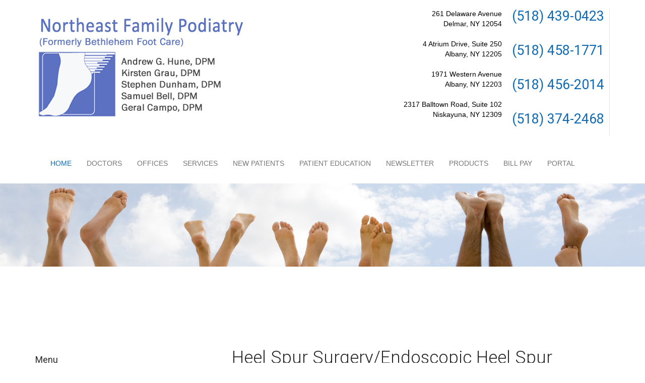

--- FILE ---
content_type: text/html; charset=UTF-8
request_url: http://bethlehemfootcare.com/document_disorders.cfm?id=153
body_size: 25817
content:






<!doctype html>
<!--[if IE 7 ]>    <html lang="en-gb" class="isie ie7 oldie no-js"> <![endif]-->
<!--[if IE 8 ]>    <html lang="en-gb" class="isie ie8 oldie no-js"> <![endif]-->
<!--[if IE 9 ]>    <html lang="en-gb" class="isie ie9 no-js"> <![endif]-->
<html lang="en">
<head>
<title>Heel Spur Surgery/Endoscopic Heel Spur Surgery - Northeast Family Podiatry</title>

<!-- Google Tag Manager -->
<script>(function(w,d,s,l,i){w[l]=w[l]||[];w[l].push({'gtm.start':
new Date().getTime(),event:'gtm.js'});var f=d.getElementsByTagName(s)[0],
j=d.createElement(s),dl=l!='dataLayer'?'&l='+l:'';j.async=true;j.src=
'https://www.googletagmanager.com/gtm.js?id='+i+dl;f.parentNode.insertBefore(j,f);
})(window,document,'script','dataLayer','GTM-M8NHGBQ');</script>
<!-- End Google Tag Manager -->

<META NAME="DESCRIPTION" CONTENT="Northeast Family Podiatry is a podiatry practice servicen Delmar and Albany, NY">

<META NAME="KEYWORDS" CONTENT="podiatrist, Delmar, NY, foot doctor, Delmar Podiatrist, Delmar Foot Doctor, Delmar Podiatry">

<meta charset="utf-8">
<!-- Meta -->

<META NAME="distribution" CONTENT="local">
<META NAME="Language" CONTENT="English">
<META NAME="Copyright" CONTENT="Northeast Family Podiatry">
<META NAME="author" CONTENT="Northeast Family Podiatry">
<META NAME="Publisher" CONTENT="Northeast Family Podiatry">
<META NAME="Designer" CONTENT="Physician Web Pages">
<META NAME="Revisit-After" CONTENT="10 Days">
<META NAME="audience" CONTENT="All">
<META NAME="Robots" CONTENT="All">
<META NAME="Geography" CONTENT="261 Delaware Avenue">
<META NAME="city" CONTENT="Delmar">
<META NAME="State" CONTENT="NY">
<META NAME="Zip" CONTENT="12054">
<META NAME="country" CONTENT="USA">
<META NAME="rating" CONTENT="General">
<META HTTP-EQUIV="Expires" CONTENT="Never">
<META HTTP-EQUIV="CACHE-CONTROL" CONTENT="PUBLIC">


<!-- this styles only adds some repairs on idevices  -->
<meta name="viewport" content="width=device-width, initial-scale=1.0">

<!-- Google fonts - witch you want to use - (rest you can just remove) -->
<link href='http://fonts.googleapis.com/css?family=Open+Sans:300,300italic,400,400italic,600,600italic,700,700italic,800,800italic' rel='stylesheet' type='text/css'>
<link href='http://fonts.googleapis.com/css?family=Roboto:100,200,300,400,500,600,700,800,900' rel='stylesheet' type='text/css'>
<link href='https://www.google.com/fonts#UsePlace:use/Collection:Droid+Serif:400,400italic,700,700italic' rel='stylesheet' type='text/css'>

<!--[if lt IE 9]>
<script src="http://html5shim.googlecode.com/svn/trunk/html5.js"></script>
<![endif]-->

<!-- Stylesheets -->
<link rel="stylesheet" media="screen" href="js/bootstrap/bootstrap.min.css" type="text/css" />
<link rel="stylesheet" href="js/mainmenu/menu.css" type="text/css" />
<link rel="stylesheet" href="css/default.css" type="text/css" />
<link rel="stylesheet" href="css/shortcodes.css" type="text/css" />
<link rel="stylesheet" href="css/font-awesome/css/font-awesome.min.css">
<link rel="stylesheet" media="screen" href="css/responsive-leyouts.css" type="text/css" />
<link rel="stylesheet" href="js/masterslider/style/masterslider.css" />
<link href="js/animations/css/animations.min.css" rel="stylesheet" type="text/css" media="all" />
<link rel="stylesheet" type="text/css" href="js/cubeportfolio/cubeportfolio.min.css">
<link rel="stylesheet" type="text/css" href="css/Simple-Line-Icons-Webfont/simple-line-icons.css" media="screen" />
<link rel="stylesheet" href="css/et-line-font/et-line-font.css">
<link href="js/owl-carousel/owl.carousel.css" rel="stylesheet">
<link rel="stylesheet" href="js/tabs/assets/css/responsive-tabs.css" />
<link rel="stylesheet" href="css/colors/blue.css" />
<link rel="stylesheet" media="screen" href="css/layouts.css" type="text/css" />

</head>

<body>
<!-- Google Tag Manager (noscript) -->
<noscript><iframe src="https://www.googletagmanager.com/ns.html?id=GTM-M8NHGBQ"
height="0" width="0" style="display:none;visibility:hidden"></iframe></noscript>
<!-- End Google Tag Manager (noscript) -->


<div class="site_wrapper">
  <div class="topbar orange2 topbar-padding">
    <div class="container"> 
    <a href="index.html" class="logo two toppadd"><img src="images/logo.jpg" width ="100%" alt="Northeast Family Podiatry"/></a>
	  
	 <ul class="toplist toppadding">
		<li>261 Delaware Avenue<br>
		Delmar, NY 12054<br>
		<br>
		4 Atrium Drive, Suite 250<br>
		Albany, NY 12205<br>
		<br>
		1971 Western Avenue<br>
		Albany, NY 12203<br>
		<br>
		2317 Balltown Road, Suite 102<br>
		Niskayuna, NY 12309</li>
        <li class="lineright"><h3><a href="tel:1-518-439-0423">(518) 439-0423</a></h3><br>
		<h3><a href="tel:1-518-458-1771">(518) 458-1771</a></h3><br>
		<h3><a href="tel:1-518-456-2014">(518) 456-2014</a></h3><br>
		<h3><a href="tel:1-518-374-2468">(518) 374-2468</a></h3></li>
		<!-- <li><a href="https://www.facebook.com/BethlehemFootcare" target="_blank"><img src="images/like-us-on-facebook-icon-png-28.png" alt="Northeast Family Podiatry"/></a></li><br>
		<li><a href="https://plus.google.com/107538504770057953019" target="_blank"><img src="images/like-us-on-google-icon-png-28.png" alt="Northeast Family Podiatry"/></a></li> -->
	  </ul>
	   <!-- <ul class="social-icons-list blue icon-tiny">
        <li><a href="https://www.facebook.com/BethlehemFootcare" target="_blank"><i class="fa fa-facebook"></i></a></li>
      </ul> -->
    </div>
  </div>
  <div class="clearfix"></div>
  <div id="header">
<div class="container">
      
<div class="navbar navbar-default yamm">

          <div class="navbar-header">
            <button type="button" data-toggle="collapse" data-target="#navbar-collapse-grid" class="navbar-toggle"><span class="icon-bar"></span><span class="icon-bar"></span><span class="icon-bar"></span></button>
          </div>

          <div id="navbar-collapse-grid" class="navbar-collapse collapse">
            
			<ul class="nav navbar-nav">
            <li class="dropdown"> <a href="index.html" class="dropdown-toggle active">Home</a></li>
			
			<li class="dropdown"> <a href="about.html" class="dropdown-toggle">Doctors</a>
			<ul class="dropdown-menu" role="menu">          
				<li><a href="dr-andrew-hune-dpm.html"><i class="fa fa-angle-right"></i> &nbsp; Andrew G. Hune, DPM</a></li>
        <li><a href="dr-kristen-grau-dpm.html"><i class="fa fa-angle-right"></i> &nbsp; Kirsten Grau, DPM</a></li>
				<li><a href="dr-stephen-dunham-dpm.html"><i class="fa fa-angle-right"></i> &nbsp; Stephen Dunham, DPM</a></li>
        <li><a href="dr-samuel-bell-dpm.html"><i class="fa fa-angle-right"></i> &nbsp; Samuel Bell, DPM</a></li>
        <li><a href="dr-geral-campo-dpm.html"><i class="fa fa-angle-right"></i> &nbsp; Geral Campo, DPM</a></li>	
            </ul>
            </li>
			
			<li class="dropdown"> <a href="office.html" class="dropdown-toggle">Offices</a>
			<ul class="dropdown-menu" role="menu">
                <li><a href="delmar-podiatrist-office.html"><i class="fa fa-angle-right"></i> &nbsp; Delmar Location</a></li>
				<li><a href="albany-podiatrist-office.html"><i class="fa fa-angle-right"></i> &nbsp; Albany Location</a></li>
				<li><a href="guilderland-podiatrist-office.html"><i class="fa fa-angle-right"></i> &nbsp; Guilderland Location</a></li>
				<li><a href="niskayuna-podiatrist-office.html"><i class="fa fa-angle-right"></i> &nbsp; Niskayuna Location</a></li>
            </ul>
			</li>
			
			<li class="dropdown"> <a href="services.html" class="dropdown-toggle">Services</a>
			  <ul class="dropdown-menu" role="menu">
			    <li><a href="services.html"><i class="fa fa-angle-right"></i> &nbsp; Services Overview</a></li>
                <li><a href="services-heel-pain.html"><i class="fa fa-angle-right"></i> &nbsp; Heel Pain/Plantar Fasciitis</a></li>
			    <li><a href="services-foot-orthotics.html"><i class="fa fa-angle-right"></i> &nbsp; Custom Foot Orthotics</a></li>
				<li><a href="services-keryflex.html"><i class="fa fa-angle-right"></i> &nbsp; KeryFlex Toenail Restoration</a></li>
				<li><a href="services-diabetic-shoes.html"><i class="fa fa-angle-right"></i> &nbsp; Diabetic Shoe Program</a></li>
			  </ul>
			</li>
			
			<li class="dropdown"> <a href="new_patient.html" class="dropdown-toggle">New Patients</a></li>
			
			<li class="dropdown"> <a href="resources.cfm" class="dropdown-toggle">Patient Education</a>
              <ul class="dropdown-menu" role="menu">
			  	<li><a href="resources_pod.html"><i class="fa fa-angle-right"></i> &nbsp; What is a Podiatrist?</a></li>
                <li><a href="resources.cfm"><i class="fa fa-angle-right"></i> &nbsp; Common Disorders</a></li>
				<li><a href="resources_links.html"><i class="fa fa-angle-right"></i> &nbsp; Links and Resources</a></li>
              </ul>
            </li>
			
			<li class="dropdown"> <a href="newsletter.html" class="dropdown-toggle">Newsletter</a></li>
			
			<li class="dropdown"> <a href="products.html" class="dropdown-toggle">Products</a></li>
			
			<li> <a href="https://www.medentlink.com/openedge/guestpay/index.php?practice_id=5uJJst96&auth_key=15147750-8015-11eb-9439-0242ac130002" target="_blank" class="dropdown-toggle">Bill Pay</a></li>

			<li> <a href="https://www.medentmobile.com/portal/index.php?practice_id=5uJJst96" target="_blank" class="dropdown-toggle">Portal</a></li>
          </ul>
		<!-- <a class="btn btn-orange-2 btn-xround pull-right top-margin" href="appointment.cfm"><font size="+1">Appointments</font></a> --></div>
        </div>
	</div>
</div>
<!--end menu-->
  
    <div class="clearfix"></div>
  
  <section>
    <div class="header-inner two">
      <img src="images/header_resources.jpg" alt=" Northeast Family Podiatry - Delmar, NY, CA" class="img-responsive"/> </div>
  </section>
  
  <!-- end header inner -->
  <div class="clearfix"></div>

  
  <section class="sec-padding">
    <div class="container">
      <div class="row">
        <div class="col-md-4 col-sm-12 col-xs-12 bmargin">
          <div class="col-md-12 col-sm-12 col-xs-12 nopadding bmargin">  
		    <h5>Menu</h5>
            <ul class="category-links orange-2">
				<li><a href="resources_pod.html">What is a Podiatrist?</a></li>
				<li><a href="resources.cfm">Common Disorders</a></li>
				<li><a href="resources_links.html">Links and Resources</a></li>
            </ul>
			
           <strong><a href="delmar-podiatrist-office.html">Delmar Location</a></strong><br>
			261 Delaware Avenue<br>
			Delmar, NY 12054<br>
			<a href="tel:1-518-439-0423">(518) 439-0423</a><br>
			
			<br>
			
			<strong><a href="albany-podiatrist-office.html">Albany Location</a></strong><br>
			4 Atrium Drive, Suite 250<br>
			Albany, NY 12205<br>
			<a href="tel:1-518-458-1771">(518) 458-1771</a><br>
			
			<br>
			
			<strong><a href="guilderland-podiatrist-office.html">Guilderland Location</a></strong><br>
			1971 Western Avenue<br>
			Albany, NY 12203<br>
			<a href="tel:1-518-456-2014">518-456-2014</a><br>
			
			<br>
			
			<strong><a href="niskayuna-podiatrist-office.html">Niskayuna Location</a></strong><br>
			2317 Balltown Road, Suite 102<br>
			Niskayuna, NY 12309<br>
			<a href="tel:1-518-374-2468">518-374-2468</a><br>
			
			<br>
			
			<div><a class="sh-btn sh-btn-border blue sh-btn-medium sh-btn-round margin" href="appointment.cfm">Appointments</a></div>
			
			<div><a class="sh-btn sh-btn-border blue sh-btn-medium sh-btn-round margin" href="new_patient_form.pdf" target="_blank">Patient Forms</a></div>
			
			<div><a class="sh-btn sh-btn-border blue sh-btn-medium sh-btn-round margin" href="https://www.medentlink.com/openedge/guestpay/index.php?practice_id=5uJJst96&auth_key=15147750-8015-11eb-9439-0242ac130002" target="_blank">Online Bill Pay</a></div>

			<div><a class="sh-btn sh-btn-border blue sh-btn-medium sh-btn-round margin" href="https://www.medentmobile.com/portal/index.php?practice_id=5uJJst96" target="_blank">Patient Portal</a></div>
			
			<div class="clearfix"></div>
			
			<!-- <ul class="social-icons-list blue icon-tiny">
			<li><a href="https://www.facebook.com/BethlehemFootcare" target="_blank"><i class="fa fa-facebook"></i></a></li>
			<li><a href="https://plus.google.com/107538504770057953019" target="_blank"><i class="fa fa-google"></i></a></li>
        	</ul> -->
			
			<div class="clearfix"></div>
          <br/>
            
          </div>
          <!--end sidebar box-->

          
                </div>
        <!--end left column-->
        
        <div class="col-md-8 col-sm-12 col-xs-12 bmargin"> 



<h2>Heel Spur Surgery/Endoscopic Heel Spur Surgery</h2>

<p align="justify">Heel pain is caused by the excessive pull of a ligament in the arch of the foot called the plantar fascia. Generally the pain can be treated successfully without the need for surgery. However there are instances where non-surgical treatment of heel pain may fail and surgery may be necessary. Very often, the patient with heel pain will demonstrate a heel spur on an x-ray. In the past, many of the surgeries that were performed to relieve heel pain were designed to remove the bone spur. An incision was made on the side of the heel or the bottom of the heel, the spur identified and removed. Unfortunately, the healing time was very protracted and continued pain following the surgery was not uncommon. Now that the cause of heel pain is better-understood (<a href="document_disorders.cfm?id=135">See heel pain</a>)  the surgery is much more successful and the recovery time greatly diminished. </p><p align="justify"><b>The Surgery</b></p><p align="justify">Most surgical procedures are aimed at detaching the plantar fascial ligament from its attachment into the heel bone. This may be accomplished with a small incision on the bottom of the heel or on the side of the heel. The procedure is performed by "feel". The surgeon inserted the scalpel blade and felt for the plantar fascia. Once they were confident that they had identified the plantar fascia they would cut the ligament free from the heel bone.</p><p align="justify">In the mid 1990's a new procedure was developed called the "Endoscopic Plantar Fascial Release". This procedure developed by Dr. Steven Barrett DPM and Dr. Steven Day DPM of Houston, Texas uses technology similar to that used in arthroscopic surgery. A small incision is place on the side of the heel where a small cannula is placed allowing the insertion of an arthroscopic camera. The plantar fascial ligament is visualized and then cut using a small surgical blade. This allows the surgeon greater control during the surgery. The surgeon can control where and how much of the ligament is freed from the heel bone. Some surgeons still perfer to remove the spur at the time of surgery. This is the surgeon's choice and based upon their training and experience.</p><p align="justify">The surgery is generally performed in an outpatient surgical center or hospital operating room. It can be performed under a local anesthesia, twilight anesthesia or a general anesthesia. At the completion of surgery a gauze dressing is applied and the patient placed in a post operative shoe or cast.</p><p align="justify"><b>Recovery Period</b></p><p align="justify"> Most patients are allowed to walk on the foot immediately but they are encouraged to limit their activities. The first week it is recommended that they stay off their feet except to use the restroom or have something to eat. After the first 3 to 7 days the bandage is removed and Band-Aids placed over the incision site. At this point the patient may attempt to wear a good supportive walking shoe if allowed to by their surgeon. Some surgeons perfer to protect the foot with a cast or have the patient use crutches. In 10 to 14 days the sutures are removed and the patient is allowed to bath the foot. It generally takes a minimum of three weeks before the patient is able to walk normally, with minimal discomfort. The patient should return to wearing their orthotics as soon as they are comfortable to wear in their shoes. Because the surgery does not address the cause of the heel pain (<a href="document_disorders.cfm?id=135">See heel pain</a>) it is a good idea to wear <a href="document_disorders.cfm?id=148">orthotics</a> following the surgery to reduce reoccurrence of the heel pain or other foot problems that might arise from excessive pronation of the foot.</p><p align="justify">The amount of time needed to be off from work depends upon the demands of the job and the type of shoes that must be worn. If a limited amount of walking is required for the job and the patient is able to return to work wearing a cast the patient may be able to return to work in one week. If the job requires a lot of time standing, walking climbing or kneeling the patient may be required to be off work for three weeks or longer. These are general guidelines and it is important that the patient follow their doctor's instructions and guidance. Each surgeon has their own set of criteria to guide the patient through their surgery based upon their experience.</p><p align="justify"><b>Possible Complications</b></p><p align="justify">Overall this surgery has a very high success rate, but as with any surgical procedure there are possible complications. If the patient walks excessively on the foot during the healing period following the surgery, it may damage the weakened soft tissues in the area of the heel. This can lead to continued pain in the heel or in other areas of the foot, particularly on the top and outside of the foot. This is due to jamming of a joint in the area. Infection is another possible complication. The risk of infection will increase if the surgical site gets wet while the sutures are in place. In some instances a continuation of the pain may occur. This can be due to the ligament not being cut all the way through at the time of surgery. Another cause of continued pain might be the presence on a pinched or damaged nerve called a <b>calcaneal neuroma</b>. A calcaneal neuroma is relatively rare and not easily identified and may only be recognized with the failure of the initial surgery. Some instances of failure of the surgery cannot be identified. In these cases the initial cause of the heel pain maybe due to something other than abnormal foot mechanics. Unfortunately, there are no tests for identifying these other causes of heel pain. They are generally diagnosed as a matter of exclusion, rather than with direct diagnostic testing.</p><p>Article provided by <a href="http://www.podiatrynetwork.com/" target="_blank">PodiatryNetwork.com</a>.</p>




<br><br>

<table cellpadding="10" bgcolor="#CCCCCC">
<tr>
	<td><p align="justify"><font size="-2"><strong>DISCLAIMER:</strong>  MATERIAL ON THIS SITE IS BEING PROVIDED FOR EDUCATIONAL AND INFORMATION PURPOSES AND IS NOT MEANT TO REPLACE THE DIAGNOSIS OR CARE PROVIDED BY YOUR OWN MEDICAL PROFESSIONAL. This information should not be used for diagnosing or treating a health problem or disease or prescribing any medication. Visit a health care professional to proceed with any treatment for a health problem.</font></p>
	</td>
</tr>
</table>

<br>
		
		  
        </div>
        <!--end right column--> 
        
      </div>
    </div>
  </section>
  <!-- end section -->
  <div class="clearfix"></div>
  
  <section class="section-dark sec-padding">
    <div class="container">
      <div class="row">
        
        <div class="col-md-4 clearfix">
          <h4 class="uppercase footer-title less-mar3">Useful links</h4>
          <div class="clearfix"></div>
          <div class="footer-title-bottomstrip"></div>
          <ul class="usefull-links violet">
            <li><a href="about.html"><i class="fa fa-angle-right"></i> Our Doctors</a></li>
			<li><a href="appointment.cfm"><i class="fa fa-angle-right"></i> Appointments</a></li>
            <li><a href="new_patient"><i class="fa fa-angle-right"></i> New Patient Forms</a></li>
            <li><a href="resources.cfm"><i class="fa fa-angle-right"></i> Common Disorders</a></li>
            <li><a href="services.html"><i class="fa fa-angle-right"></i> Foot and Ankle Treatments</a></li>
			<li><a href="products.html"><i class="fa fa-angle-right"></i> Products</a></li>
			<li><a href="newsletter.html"><i class="fa fa-angle-right"></i> Newsletter</a></li>
			<li><a href="https://www.medentlink.com/openedge/guestpay/index.php?practice_id=5uJJst96&auth_key=15147750-8015-11eb-9439-0242ac130002" target="_blank"><i class="fa fa-angle-right"></i> Online Bill Pay</a></li>
			<li><a href="https://www.medentmobile.com/portal/index.php?practice_id=5uJJst96" target="_blank"><i class="fa fa-angle-right"></i> Patient Portal</a></li>
          </ul>
        </div>
        <!--end item-->
		
		<div class="col-md-4 clearfix">
          <h4 class="uppercase footer-title less-mar3">Treatment Options</h4>
          <div class="clearfix"></div>
          <div class="footer-title-bottomstrip"></div>
          <ul class="usefull-links violet">
            <li><a href="services-heel-pain.html"><i class="fa fa-angle-right"></i> Heel Pain/Plantar Fasciitis Treatment</a></li>
			<li><a href="services-foot-orthotics.html"><i class="fa fa-angle-right"></i> Custom Foot Orthotics</a></li>
			<li><a href="document_disorders.cfm?id=200"><i class="fa fa-angle-right"></i> Bunions</a></li>
			<li><a href="services-keryflex.html"><i class="fa fa-angle-right"></i> KeryFlex Toenail Restoration</a></li>
			<li><a href="services-diabetic-shoes.html"><i class="fa fa-angle-right"></i> Diabetic Shoe Program</a></li>
            <li><a href="document_disorders.cfm?id=169"><i class="fa fa-angle-right"></i> Hammertoes</a></li>
            <li><a href="document_disorders.cfm?id=102"><i class="fa fa-angle-right"></i> Ingrown Toenails</a></li>
			<li><a href="document_disorders.cfm?id=151"><i class="fa fa-angle-right"></i> Plantar Fasciitis Arch Pain</a></li>
			<li><a href="document_disorders.cfm?id=170"><i class="fa fa-angle-right"></i> Neuroma</a></li>
          </ul>
        </div>
        <!--end item-->
		
		  <div class="col-md-4 clearfix">
          <div class="item-holder">
            <h4 class="uppercase footer-title less-mar3">Contact Us</h4>
            <div class="clearfix"></div>
            <div class="footer-title-bottomstrip"></div>
			
			<ul class="address-info no-border">
            <li><strong><a href="delmar-podiatrist-office.html">Delmar Location</a></strong><br>
			261 Delaware Avenue<br>
			Delmar, NY 12054</li>
			<li><i class="fa fa-phone"></i> Phone: <a href="tel:1-518-439-0423">(518) 439-0423</a></li>
			<li><i class="fa fa-fax"></i> Fax: (518) 478-9044</li>
			
			<ul class="address-info no-border">
            <li><strong><a href="albany-podiatrist-office.html">Albany Location</a></strong><br>
			4 Atrium Drive, Suite 250<br>
			Albany, NY 12205</li>
			<li><i class="fa fa-phone"></i> Phone: <a href="tel:1-518-458-1771">(518) 458-1771 </a></li>
			<li><i class="fa fa-fax"></i> Fax: (518) 459-7682</li>
			</ul>
			
			<ul class="address-info no-border">
			<li><strong><a href="guilderland-podiatrist-office.html">Guilderland Location</a></strong><br>
			1971 Western Avenue<br>
			Albany, NY 12203</li>
			<li><i class="fa fa-phone"></i> Phone: <a href="tel:1-518-456-2014">518-456-2014</a></li>
			<li><i class="fa fa-fax"></i> Fax: (518) 862-9046</li>
			</ul>
			
			<ul class="address-info no-border">
			<li><strong><a href="guilderland-podiatrist-office.html">Niskayuna Location</a></strong><br>
			2317 Balltown Road, Suite 102<br>
			Niskayuna, NY 12309</li>
			<li><i class="fa fa-phone"></i> Phone: <a href="tel:1-518-374-2468">518-374-2468</a></li>
			</ul>

            <div class="clearfix"></div>
          </div>
        </div>
        <!--end item-->
        
      </div>
    </div>
  </section>
  <!--end section-->
  <div class="clearfix"></div>
  
  <section class="section-copyrights sec-moreless-padding">
    <div class="container">
      <div class="row">
	    
		<ul class=" social-icons-3">
            <!-- <li><a href="https://www.facebook.com/BethlehemFootcare" target="_blank"><i class="fa fa-facebook"></i></a></li> -->
          </ul>
          <div class="clearfix"></div>
          <br/>
		  <span><font color="#727272">Copyright &copy; 2024 Northeast Family Podiatry All rights reserved.<br>
		Podiatrist in Delmar | Delmar Podiatry | Delmar Foot Doctor<br>
		Web Site Design &amp; Maintained by <a href="http://www.physicianwebpages.com" target="_blank">Physician WebPages</a></font></span></div>
      </div>
    </div>
  </section>
  <!--end section-->
  <div class="clearfix"></div>
  <a href="#" class="scrollup violet"></a><!-- end scroll to top of the page--> 
  
</div>
<!--end sitewraper-->

 
<!-- ========== Js Files ========== -->
 
<script type="text/javascript" src="js/universal/jquery.js"></script> 
<script src="js/bootstrap/bootstrap.min.js" type="text/javascript"></script> 
<script src="js/mainmenu/customeUI.js"></script> 
<script src="js/mainmenu/jquery.sticky.js"></script> 
<script src="js/scrolltotop/totop.js"></script> 
<script src="js/owl-carousel/owl.carousel.js"></script> 
<script src="js/owl-carousel/custom.js"></script> 
<script type="text/javascript" src="js/tabs/smk-accordion.js"></script>
<script type="text/javascript" src="js/tabs/custom.js"></script> 
<script src="js/scripts/functions.js" type="text/javascript"></script>
</body>
</html>

--- FILE ---
content_type: text/css
request_url: http://bethlehemfootcare.com/css/shortcodes.css
body_size: 3195
content:
/*
Theme: Hasta
Author: Codelayers
Version: 1.0
Designed and Development by: Codelayers
*/



/*===============================================
-------------------------------------------------
image hover styles
-------------------------------------------------
================================================*/

/* =========== image hovers============= */

/*image hover style 1
 ------------------------------ */
.img-hover-holder-1 {
	position: relative;
	width: 100%;
	padding: 20px;
	margin: 0px;
	float: left;
	border: 1px solid #e4e4e4;
}
.img-hover-1 {
	position: relative;
	width: 100%;
	padding: 0px;
	margin: 0px;
	float: left;
	z-index:1;
	top:0px;
	transition: all 0.3s ease-out 0s;
	overflow: hidden;
}
.img-hover-1 img {
	position: relative;
	top:0px;
	transition: all 0.3s ease-out 0s;
}
.img-hover-1 .text-box {
	position: absolute;
	width: 100%;
	height:100%;
	padding: 20px;
	margin: 0px;
	float: left;
	z-index:0;
	transition: all 0.3s ease-out 0s;
	background-color:#fd602c;
}
.img-hover-holder-1:hover .img-hover-1 img {
	top:215px;
}

/*image hover style 2
 ------------------------------ */
.img-hover-holder-2 {
	position: relative;
	width: 100%;
	padding: 20px;
	margin: 0px;
	float: left;
	border: 1px solid #e4e4e4;
}
.img-hover-2 {
	position: relative;
	width: 100%;
	padding: 0px;
	margin: 0px;
	float: left;
	z-index:0;
	top:0px;
	transition: all 0.3s ease-out 0s;
	overflow: hidden;
}
.img-hover-2 .text-box {
	position: absolute;
	width: 100%;
	height:100%;
	padding: 20px;
	margin: 0px;
	float: left;
	z-index:1;
	opacity:0;
	transition: all 0.3s ease-out 0s;
	background-color:rgba(0, 0, 0, 0.5);
}
.img-hover-2 .text-box .icon-1 {
	position: absolute;
	width: 50px;
	height: 50px;
	float:left;
	top: -53px;
	left:60px;
	padding: 0px;
	margin: 0px;
	color:#fff;
	line-height:50px;
	text-align:center;
	margin-right:20px;
	background-color: #fd602c;
	border-radius: 100%;
}
.img-hover-2 .text-box .icon-1.two {
	left:119px;
	top: -53px;
}
.img-hover-2 .text-box .icon-1:hover, .img-hover-2 .text-box .icon-2:hover {
	color:#242424;
	background-color: #fff;
}

.img-hover-holder-2:hover .text-box {
	opacity:1;
}
.img-hover-holder-2:hover .text-box .icon-1 {
	top: 80px;
}
.img-hover-holder-2:hover .text-box .icon-1.two {
	top: 80px;
	transition: all 0.5s ease-out 0s;
}



/*image hover style 3
 ------------------------------ */
.img-hover-holder-3 {
	position: relative;
	width: 100%;
	padding: 20px;
	margin: 0px;
	float: left;
	border: 1px solid #e4e4e4;
}
.img-hover-3 {
	position: relative;
	width: 100%;
	padding: 0px;
	margin: 0px;
	float: left;
	z-index:0;
	transition: all 0.3s ease-out 0s;
	overflow: hidden;
}
.img-hover-3 .text-box {
	position: absolute;
	width: 100%;
	height:100%;
	padding: 20px;
	margin: 0px;
	float: left;
	z-index:1;
	left:-251px;
	transition: all 0.3s ease-out 0s;
	background-color:rgba(0, 0, 0, 0.7);
}
.img-hover-3:hover .text-box {
	left:0;
}

/*image hover style 4
 ------------------------------ */
.img-hover-holder-4 {
	position: relative;
	width: 100%;
	padding: 20px;
	margin: 0px;
	float: left;
	border: 1px solid #e4e4e4;
}
.img-hover-4 {
	position: relative;
	width: 100%;
	padding: 0px;
	margin: 0px;
	float: left;
	z-index:0;
	transition: all 0.3s ease-out 0s;
	overflow: hidden;
}
.img-hover-4 .text-box {
	position: absolute;
	width: 100%;
	height:100%;
	padding: 10px 20px 20px 20px;
	margin: 0px;
	float: left;
	z-index:1;
	top:154px;
	transition: all 0.3s ease-out 0s;
	background-color:rgba(0, 0, 0, 0.7);
}
.img-hover-4:hover .text-box {
	top:0;
}

/*===============================================
-------------------------------------------------
	Button styles
-------------------------------------------------
================================================*/

/* =========== Buttons ============= */

/*Button style
 ------------------------------ */
 
.sh-btn{
	padding: 15px 35px;
	margin: 0px;
	display: inline-block;
	box-shadow: none;
	border-radius: 0; 
}
/*Button border radius
 ------------------------------ */
.sh-btn.sh-btn-round{
	border-radius:4px;
}
.sh-btn.sh-btn-xround-1{
	border-radius:10px;
}
.sh-btn.sh-btn-xround-2{
	border-radius:20px;
}
.sh-btn.sh-btn-xround-3{
	border-radius:30px;
}
.sh-btn.sh-btn-xround-4{
	border-radius:40px;
}
.sh-btn.sh-btn-xround-5{
	border-radius:50px;
}
.sh-btn.sh-btn-xround-6{
	border-radius:60px;
}
.sh-btn.sh-btn-xround-7{
	border-radius:70px;
}
/*Button sizes
 ------------------------------ */
 .sh-btn.sh-btn-tiny{
	font-size:12px;
	padding: 5px 10px;
}
.sh-btn.sh-btn-small{
	font-size:14px;
	padding: 10px 20px;
}
.sh-btn.sh-btn-medium{
	font-size:16px;
	padding: 15px 35px;
}
.sh-btn.sh-btn-large{
	font-size:20px;
	padding: 20px 50px;
}
.sh-btn.margin{
	margin:0 15px 15px 0;
}
/*Button Colors
 ------------------------------ */
 
 /*Button dark
 ------------------------------ */
.sh-btn.sh-btn-dark{
	color:#fff;
	background-color:#242424;
}
.sh-btn.sh-btn-dark:hover{
	color:#fff;
	background-color:#3e3e3e;
}  
 /*Button white
 ------------------------------ */
.sh-btn.sh-btn-white{
	color:#242424;
	background-color:#fff;
}
.sh-btn.sh-btn-white:hover{
	color:#242424;
	background-color:#f6f6f6;
} 
 /*Button orange
 ------------------------------ */
.sh-btn.sh-btn-orange{
	color:#fff;
	background-color:#fd602c;
}  
.sh-btn.sh-btn-orange:hover{
	color:#fff;
	background-color:#242424;
} 
 
 /*Button blue
 ------------------------------ */
.sh-btn.sh-btn-blue{
	color:#fff;
	background-color:#106BB4;
}  
.sh-btn.sh-btn-blue:hover{
	color:#fff;
	background-color:#242424;
} 
 /*Button green
 ------------------------------ */
.sh-btn.sh-btn-green{
	color:#fff;
	background-color:#96cc37;
}  
.sh-btn.sh-btn-green:hover{
	color:#fff;
	background-color:#242424;
} 
 /*Button yellow
 ------------------------------ */
.sh-btn.sh-btn-yellow{
	color:#fff;
	background-color:#ffd904;
}  
.sh-btn.sh-btn-yellow:hover{
	color:#fff;
	background-color:#242424;
}
 /*Button red
 ------------------------------ */
.sh-btn.sh-btn-red{
	color:#fff;
	background-color:#ff3f04;
}  
.sh-btn.sh-btn-red:hover{
	color:#fff;
	background-color:#242424;
}
 /*Button pink
 ------------------------------ */
.sh-btn.sh-btn-pink{
	color:#fff;
	background-color:#ff3e94;
}  
.sh-btn.sh-btn-pink:hover{
	color:#fff;
	background-color:#242424;
}

/*Button Borders
 ------------------------------ */

/* button borders
 ------------------------------ */
.sh-btn.sh-btn-border {
	color: #242424;
	border: 2px solid;
}
/* button border white
 ------------------------------ */
.sh-btn.sh-btn-border.white {
	color:#fff;
	border-color:#fff;
}
.sh-btn.sh-btn-border:hover.white {
	color:#242424;
	background-color:#fff;
	border-color:#fff;
}
/* button border dark
 ------------------------------ */
.sh-btn.sh-btn-border.dark {
	color:#242424;
	border-color:#242424;
}
.sh-btn.sh-btn-border:hover.dark {
	color:#fff;
	background-color:#242424;
	border-color:#242424;
}
/* button border red
 ------------------------------ */
.sh-btn.sh-btn-border.red {
	color:#fd4912;
	border-color:#fd4912;
}
.sh-btn.sh-btn-border:hover.red {
	color:#fff;
	background-color:#fd4912;
	border-color:#fd4912;
}
/* button border orange
 ------------------------------ */
.sh-btn.sh-btn-border.orange {
	color:#ff9804;
	border-color:#ff9804;
}
.sh-btn.sh-btn-border:hover.orange {
	color:#fff;
	background-color:#ff9804;
	border-color:#ff9804;
}
/* button border yellow
 ------------------------------ */
.sh-btn.sh-btn-border.yellow {
	color:#ffcd04;
	border-color:#ffcd04;
}
.sh-btn.sh-btn-border:hover.yellow {
	color:#fff;
	background-color:#ffcd04;
	border-color:#ffcd04;
}
/* button border green
 ------------------------------ */
.sh-btn.sh-btn-border.green {
	color:#92ca19;
	border-color:#92ca19;
}
.sh-btn.sh-btn-border:hover.green {
	color:#fff;
	background-color:#92ca19;
	border-color:#92ca19;
}
/* button border blue
 ------------------------------ */
.sh-btn.sh-btn-border.blue {
	color:#106BB4;
	border-color:#106BB4;
}
.sh-btn.sh-btn-border:hover.blue {
	color:#fff;
	background-color:#106BB4;
	border-color:#106BB4;
}



/*===============================================
-------------------------------------------------
	Call to action
-------------------------------------------------
================================================*/

/* =========== call to action ============= */

/*call to action
 ------------------------------ */
 
.call-to-action {
    border: 1px solid #e4e4e4;
    border-radius: 4px;
    float: left;
    margin: 0 0 15px;
    padding: 25px;
    width: 100%;
}



/*===============================================
-------------------------------------------------
	lists
-------------------------------------------------
================================================*/

/* list style 1
 ------------------------------ */
 
.list-style-1 {
	width: 100%;
	padding: 0px;
	margin: 0px 0px 10px 0px;
	float: left;
}
.list-style-1 .icon {
	width: 32px;
	height: 32px;
	padding: 0px;
	margin: 0px 10px 0px 0px;
	float: left;
	text-align: center;
	line-height: 32px;
	color: #fff;
	border-radius: 100%;
	background-color: #06d0d8;
}
.list-style-1 .text {
	padding: 5px 0 0 42px;
	margin: 0px;
	display: block;
}

/* list style 1 with border
 ------------------------------ */
.list-style-1.icon-border .icon {
	color:#06d0d8;
	background-color: #fff;
	border:1px solid #06d0d8;
}

/* list style 2
 ------------------------------ */
.list-style-2 {
	width: 100%;
	padding: 0px;
	margin: 0px 0px 10px 0px;
	float: left;
}
.list-style-2 .icon {
	width: 18px;
	height: 18px;
	padding: 0px;
	margin: 3px 0px 0px 0px;
	float: left;
	font-size: 12px;
	text-align: center;
	line-height: 15px;
	color: #06d0d8;
	border-radius: 100%;
	border: 1px solid #06d0d8;
}
.list-style-2 .text {
	padding: 0px 0 0 28px;
	margin: 0px;
	display: block;
}


/* list style 3
 ------------------------------ */
 
ol.list-style-3 {
	list-style-type: none;
 list-style-type: decimal !ie; /*IE 7- hack*/
	margin: 0;
	margin-left: 18px;
	padding: 0;
	counter-reset: li-counter;
}
ol.list-style-3 li {
	position: relative;
	margin: 0px;
	padding-left: 20px;
	min-height: 3em;
	list-style-type: none;
}
ol.list-style-3 li:before {
	position: absolute;
	top: 0;
	left: -15px;
	width: 28px;
	height: 28px;
	font-size: 14px;
	line-height: 30px;
	text-align: center;
	color: #f5f5f5;
	border-radius: 50%;
	background-color: #464646;
	content: counter(li-counter);
	counter-increment: li-counter;
}

/* list style 4
 ------------------------------ */
.list-style-4 {
	width: 100%;
	padding: 0px;
	margin: 0px 0px 10px 0px;
	float: left;
}
.list-style-4  .icon {
	width: 40px;
	height: 40px;
	padding: 0px;
	margin: 0px 10px 0px 0px;
	float: left;
	text-align: center;
	line-height: 39px;
	color: #fff;
	border-radius: 100%;
}
.list-style-4  .text {
	padding: 5px 0 0 42px;
	margin: 0px;
	display: block;
}
.list-style-4 .icon.red {
	background-color: #fc4242;
}
.list-style-4 .icon.blue {
	background-color: #2f92ee;
}
.list-style-4 .icon.green {
	background-color: #3fc35f;
}
.list-style-4 .icon.violet {
	background-color: #b659fe;
}
.list-style-4 .icon.orange {
	background-color: #ff881e;
}


/* list style 4 with border
 ------------------------------ */

.list-style-4.item-border {
	padding: 0px 0px 10px 0px;
	border-bottom: 1px solid #ececec;
}
.list-style-4.item-border.last {
	padding: 0px 0px 10px 0px;
	border-bottom: none;
}



/*===============================================
-------------------------------------------------
	Message boxes
-------------------------------------------------
================================================*/

/* message boxes
 ------------------------------ */
/*message boxes*/
.messagebox_title {
	padding-bottom: 30px;
}
.info-box {
	background-color: #34b0ff;
}
.success-box {
	background-color: #7ebd24;
}
.error-box {
	background-color: #fa482b;
}
.download-box {
	background-color: #F30;
}
.warning-box {
	background-color: #f7c929;
}
.mboxes_close {
	width: 15px;
	height: 15px;
	padding: 0px;
	margin: 0px;
	float: right;
	text-align: right;
}
.mboxes_close i {
	color: #fff;
	font-size: 16px;
	font-weight: 500;
}
.success-box, .error-box, .warning-box, .info-box span.text-white {
	color: #fff;
	font-size: 16px;
	font-weight: 400;
}
.success-box, .error-box, .warning-box, .info-box {
	padding: 20px;
	margin-bottom: 30px;
	border-radius: 4px;
}


/*===============================================
-------------------------------------------------
	social icons
-------------------------------------------------
================================================*/

/* social icons
 ------------------------------ */
 
.social-icons-list{
	width:100%;
    margin: 0;
    padding: 0;
}
.social-icons-list li {
    display:inline-block;
    margin: 0;
    padding: 0;
    text-align: center;
}
.social-icons-list li a {
    color: #242424;
	display:inline-block;
    font-size: 16px;
    height: 40px;
    line-height: 39px;
    margin: 0 5px 5px 0;
    padding: 0;
    text-align: center;
    width: 40px;
}

/* social icon sizes
 ------------------------------ */
.social-icons-list.icon-round li a {
	border-radius:100%; 
}


/* social icon sizes
 ------------------------------ */
.social-icons-list.icon-large li a {
    font-size: 40px;
    width: 100px;
	height: 100px;
    line-height: 94px;   
}
.social-icons-list.icon-medium li a {
    font-size: 25px;
    width: 80px;
	height: 80px;
    line-height: 84px;   
}
.social-icons-list.icon-small li a {
    font-size: 18px;
    width: 60px;
	height: 60px;
    line-height: 60px;   
}
.social-icons-list.icon-tiny li a {
    font-size: 14px;
    width: 40px;
	height: 40px;
    line-height: 40px;   
}
.social-icons-list.icon-xtiny li a {
    font-size: 12px;
    width: 30px;
	height: 30px;
    line-height: 27px;   
}

/* social icon colors
 ------------------------------ */
.social-icons-list.dark li a {
    color: #fff;
	background-color: #242424;
}
.social-icons-list.dark li a:hover {
    color: #fff;
	background-color: #3e3e3e;
}

/* social icons light
 ------------------------------ */
.social-icons-list.light li a {
    color: #242424;
	background-color: #fff;
	border:1px solid #e4e4e4;
}
.social-icons-list.light li a:hover {
    color: #fff;
	background-color: #242424;
	border:1px solid #242424;
}

/* social icon red
 ------------------------------ */
.social-icons-list.red li a {
    color: #fff;
	background-color: #f83712;
}
.social-icons-list.red li a:hover {
    color: #fff;
	background-color: #242424;
}

/* social icon blue
 ------------------------------ */
.social-icons-list.blue li a {
    color: #fff;
	background-color: #106BB4;
}
.social-icons-list.blue li a:hover {
    color: #fff;
	background-color: #242424;
}

/* social icon green
 ------------------------------ */
.social-icons-list.green li a {
    color: #fff;
	background-color: #34c23e;
}
.social-icons-list.green li a:hover {
    color: #fff;
	background-color: #242424;
}
/* social icon yellow
 ------------------------------ */
.social-icons-list.yellow li a {
    color: #fff;
	background-color: #fedf0e;
}
.social-icons-list.yellow li a:hover {
    color: #fff;
	background-color: #242424;
}
/* social icon pink
 ------------------------------ */
.social-icons-list.pink li a {
    color: #fff;
	background-color: #f83dab;
}
.social-icons-list.pink li a:hover {
    color: #fff;
	background-color: #242424;
}

/* social icon violet
 ------------------------------ */
.social-icons-list.violet li a {
    color: #fff;
	background-color: #ce3df8;
}
.social-icons-list.violet li a:hover {
    color: #fff;
	background-color: #242424;
}


/*===============================================
-------------------------------------------------
	divider lines
-------------------------------------------------
================================================*/

/* Divider Lines
 ------------------------------ */
.sh-divider-line {
	width: 100%;
}
.sh-divider-line.dashed {
	border-bottom: 1px dashed;
}
.sh-divider-line.solid {
	border-bottom: 1px solid;
}
.sh-divider-line.doubble {
	border-bottom: double;
	line-height:40px;
}
.sh-divider-line.margin {
	padding:5px 0;
}

/* Divider Line less width
 ------------------------------ */
.sh-divider-line.less-width-1 {
    width: 10%;
	margin:0 auto;
}
.sh-divider-line.less-width-2 {
    width: 20%;
	margin:0 auto;
}
.sh-divider-line.less-width-3 {
    width: 30%;
	margin:0 auto;
}
.sh-divider-line.less-width-4 {
    width: 40%;
	margin:0 auto;
}
.sh-divider-line.less-width-5 {
    width: 50%;
	margin:0 auto;
}
.sh-divider-line.less-width-6 {
    width: 60%;
	margin:0 auto;
}
.sh-divider-line.less-width-7 {
    width: 70%;
	margin:0 auto;
}
.sh-divider-line.less-width-8 {
    width: 80%;
	margin:0 auto;
}
.sh-divider-line.less-width-9 {
    width: 90%;
	margin:0 auto;
}
/* Divider Line colors
 ------------------------------ */
 
 /* Divider Line dark
 ------------------------------ */
.sh-divider-line.dark {
	border-bottom-color:#242424;
}

/* Divider Line light
 ------------------------------ */
.sh-divider-line.light {
	border-bottom-color:#e4e4e4;
}
/* Divider Line red
 ------------------------------ */
.sh-divider-line.red {
	border-bottom-color:#f83712;
}
/* Divider Line green
 ------------------------------ */
.sh-divider-line.green {
	border-bottom-color:#2bc220;
}
/* Divider Line blue
 ------------------------------ */
.sh-divider-line.blue {
	border-bottom-color:#30d1f4;
}


/*===============================================
-------------------------------------------------
	Widget Styles lines
-------------------------------------------------
================================================*/

/* widget holder
 ------------------------------ */
	
.widget-holder {
	width: 100%;
	padding: 30px;
	margin: 0 0 40px 0;
	float: left;
	border: 1px solid #e4e4e4;
}

/* Post widget
 ------------------------------ */

.posts-widget-image {
	padding:0px;
	margin:0px;
	float:left;
}
.posts-widget-text {
	display: block;
    margin: 0;
    padding: 0 0 0 99px;
    text-align: left;
}

.posts-widget-text .blog-post-info {
	width: 100%;
}
.posts-widget-text .blog-post-info span {
	font-size: 13px;
	color: #b9b9b9;
	margin-right: 15px;
}


/* Twitter widget
 ------------------------------ */	
.twitter-widget-icon {
	width: 32px;
	height: 32px;
	padding: 0px;
	font-size: 14px;
	color: #161616;
	text-align: center;
	line-height: 33px;
	margin: 0 10px 0 0;
	float: left;
	border-radius: 100%;
	background-color: #fdce16;
}
.twitter-widget-icon .title {
	width: 85%;
	padding: 5px 0 0 0;
	margin: 0;
	float: right;
}

/* Testimonials widget
 ------------------------------ */	
 
.testimonials-widget {
	width: 100%;
	padding: 0px;
	margin: 0 0 40px 0;
	float: left;
}
.testimonials-widget .text-box {
	width: 100%;
	padding: 30px;
	margin: 0 0 25px 0;
	float: left;
	border: 1px solid #e4e4e4;
}
.testimonials-widget .image {
	width:100px;
	height:100px;
    float: left;
    margin: 0;
    padding: 0;
	overflow:hidden;
	border-radius:100%;
}
.testimonials-widget .info {
    display: block;
    margin: 0;
    padding: 0 0 0 120px;
    text-align: left;
}









@media only screen and (min-width: 1000px) and (max-width: 1169px){
	

	
	}
	
@media only screen and (min-width: 768px) and (max-width: 999px){
	
.img-hover-holder-1 {
    width: 80%;
}
.img-hover-holder-2 {
    width: 80%;
}
.img-hover-holder-3 {
    width: 80%;
}
.img-hover-holder-4 {
    width: 80%;
}

















	}

@media only screen and (min-width: 640px) and (max-width: 767px){
	
.img-hover-holder-1 {
    width: 46%;
}	
.img-hover-holder-2 {
    width: 46%;
}	
.img-hover-holder-3 {
    width: 46%;
}	
.img-hover-holder-4 {
    width: 46%;
}	
	
	
	
	
	
	
	
	
	
	
	
	
	}
	
@media only screen and (min-width: 480px) and (max-width: 639px){
	
.img-hover-holder-1 {
    width: 63%;
}	
.img-hover-holder-2 {
    width: 63%;
}	
.img-hover-holder-3 {
    width: 63%;
}	
.img-hover-holder-4 {
    width: 63%;
}	
	
	
	
	
	
	
	
	
	
	
	
	
	}
	
@media only screen and (max-width: 479px){
	
	
	

	
	}
	
	
	
	
	



--- FILE ---
content_type: text/css
request_url: http://bethlehemfootcare.com/css/colors/blue.css
body_size: 1694
content:
ul.nav > li > a.active {
    color: #106BB4;
}
.navbar-default .navbar-nav > li > a:focus, .navbar-default .navbar-nav > li > a:hover {
    color: #106BB4;
}
ul.nav>li>a:hover.active {
	color:#106BB4;
}
.ms-layer.sbut5 {
    background-color: #106BB4;
}
.feature-box1:hover .iconbox-tiny, .feature-box1.active .iconbox-tiny {
    background-color: #106BB4;
    border: 1px solid #106BB4;
}
a.read-more {
    color: #106BB4;
}
.text-orange-2 {
    color: #106BB4;
}
.btn.btn-orange-2 {
    background-color: #106BB4;
}
.iconlist li i {
    color: #106BB4;
}
.btn.btn-border.orange-2 {
    border-color: #106BB4;
    color: #106BB4;
}
.btn.btn-border:hover.orange-2 {
	background-color:#106BB4;
	border-color:#106BB4;
}
.team-name-holder.bgcolor {
    background-color: #106BB4;
}
.social-icons-1 li a:hover, .social-icons-1 li a.active {
    color: #106BB4;
}
.pricetable-holder.active .title {
    background-color: #106BB4;
}
.post-date-box {
    background-color: #106BB4;
}
.post-date-box .arrow-down {
    border-top: 20px solid #106BB4;
}
.blog-post-info span.green {
    color: #106BB4;
}

.footer-tags li a:hover, .footer-tags li a.active {
    border: 1px solid #106BB4;
    color: #106BB4;
}
.scrollup {
    background-color: #106BB4;
}
.social-icons-3 li a:hover, .social-icons-3 li a.active {
    background-color: #106BB4;
}
.social-icons-3 li a {
    color: #106BB4;
}
a.topbar-btn:hover, a.topbar-btn.active {
    background-color: #106BB4;
}
.slide-controls-color-13 .owl-theme .owl-controls .owl-page span {
    background: #106BB4 none repeat scroll 0 0;
}
.feature-box3:hover .iconbox-xlarge, .feature-box3.active .iconbox-xlarge {
    background-color: #106BB4;
}
.feature-box3 .iconbox-xlarge {
    color: #106BB4;
}
.ms-layer.sbut4 {
    background-color: #106BB4;
}
.digit {
    background-color: #106BB4;
}
.tabs1 li.active a {
    background-color: #106BB4;
    border: 1px solid #106BB4;
}
.tabs1 li a:hover {
    color: #106BB4;
}
.iconlist.orange li i {
    color: #106BB4;
}
.feature-box4 .iconbox-xtiny {
    background-color: #106BB4;
}
.feature-box4:hover h5 {
    color: #106BB4;
}
.team-holder2 .img-holder .icon-box {
    background-color: #106BB4;
}
.feature-box5:hover h4, .feature-box5:hover .icon-plain-msmall, .feature-box5.active h4, .feature-box5.active .icon-plain-msmall {
    color: #106BB4;
}
.tabs2 li.active a {
    background-color: #106BB4;
    border-right: 1px solid #106BB4;
}
.tabs2 li a:hover {
    background-color: #106BB4;
}
.usefull-links.orange li i {
    color: #106BB4;
}
.newsletter .input_submit {
    background-color: #106BB4;

}
.social-icons-3.orange li a:hover {
    background-color: #106BB4;
}
.scrollup.orange {
    background-color: #106BB4;
}
.scrollup.orange2 {
    background-color: #106BB4;
}
.scrollup.violet {
   background-color: #106BB4;
}
ul.nav.orange2 > li > a.active {
    color: #106BB4;
}
ul.nav.orange2 > li > a.active:hover {
    color: #106BB4;
}
.navbar-default.orange2 .navbar-nav > li > a:focus, .navbar-default.orange2 .navbar-nav > li > a:hover {
    color: #106BB4;
}
.ms-layer.sbut5.orange {
    background-color: #106BB4;
}
.tabs li.active a {
    background-color: #106BB4;
}
.iconlist.orange2 li i {
    color: #106BB4;
}
.section-orange-2 {
    background-color: #106BB4;
}
.testimonials-holder.two:hover, .testimonials-holder.two.active {
    background-color: #106BB4;
}
.contact-info-holder:hover .iconbox-xmedium, .contact-info-holder.active .iconbox-xmedium {
    background-color: #106BB4;
}
.contact-info-holder .iconbox-xmedium {
    color: #106BB4;
}
.socialicon-holder .social-icons-3 li a:hover, .socialicon-holder .social-icons-3 li a.active {
    background-color: #106BB4;
    border: 1px solid #106BB4;
}
.btn.btn-orange-2.dark {
    background-color: #106BB4;
}
.feature-box7:hover, .feature-box7.active {
    background-color: #106BB4;
}
.feature-box8:hover .iconbox-small, .feature-box8.active .iconbox-small {
    background-color: #106BB4;
    border: 1px solid #106BB4;
}
.feature-box8:hover h4, .feature-box8.active h4 {
    color: #106BB4;
}
.feature-box8 .iconbox-small {
    color: #106BB4;
}
.smk_accordion .accordion_in.st2.acc_active > .acc_head {
    color: #106BB4;
}
.progressbar-style1 .progress-bar {
    background-color: #106BB4;
}
.testimonials2 .imgholder {
    background-color: #106BB4;
}
.team-holder3 .social-icons-3 li a:hover, .team-holder3 .social-icons-3 li a.active {
    background-color: #106BB4;
}
.post-date-box.violet {
    background-color: #106BB4;
}
.newsletter .input_submit.violet {
    background-color: #106BB4;
}
.usefull-links.violet li i {
    color: #106BB4;
}
.section-green {
    background-color: #106BB4;
}
.feature-box9:hover .iconbox-xlarge, .feature-box9.active .iconbox-xlarge {
    background-color: #106BB4;
    border: 1px solid #106BB4;
}
.feature-box9 .iconbox-xlarge {
    color: #106BB4;
}
.feature-box9:hover h3, .feature-box9.active h3 {
    color: #106BB4;
}
.iconlist.green2 li i {
    color: #106BB4;
}
.blog-holder2 .post-date-box {
    background-color: #106BB4;
}
.testimonials3:hover .img-holder, .testimonials3.active .img-holder {
    background-color: #106BB4;
}
.testimonials3:hover .arrow-down, .testimonials3.active .arrow-down {
    border-top: 20px solid #106BB4;
}
.ms-layer.text59 {
    background-color: #106BB4;
}
.ms-layer.sbut2:hover {
    background-color: #106BB4;
    color: #fff;
}
.title-line-8 {
    background-color: #106BB4;
}
.feature-box10:hover, .feature-box10.active {
    background-color: #106BB4;
    border: 1px solid #106BB4;
}
.feature-box11 .iconbox-xtiny {
    background-color: #106BB4;
}
.post-infoicon {
    background-color: #106BB4;
}
.tabs3 li.active a {
    background-color: #106BB4;
    border-right: 1px solid #106BB4;
}
.tabs3 li a:hover {
    background-color: #106BB4;
}
.testimonials5 .social-icons-2 li a:hover, .testimonials5 .social-icons-2 li a.active {
    background-color: #106BB4;
    border: 1px solid #106BB4;
}
.topbar-middle-logo {
    background-color: #106BB4;
}
.ms-layer.offerbadge.orange-2 {
    background-color: #106BB4;
}
.ms-layer.text62 span {
    color: #106BB4;
}
.feature-box12:hover .iconbox-small, .feature-box12.active .iconbox-small {
    background-color: #106BB4;
}
.feature-box12:hover .read-more.white, .feature-box12.active .read-more.white {
    color: #106BB4;
}
.feature-box13:hover .iconbox-medium, .feature-box13.active .iconbox-medium {
    background-color: #106BB4;
    border: 1px solid #106BB4;
}
a.read-more.dark:hover {
    color: #106BB4;
}
.feature-box14 .digit {
    background-color: #106BB4;
}
.team-holder4:hover .icon-holder, .team-holder4.active .icon-holder {
    background-color: #106BB4;
}
.team-holder4:hover h5, .team-holder4.active h5 {
    color: #106BB4;
}
.pricetable-holder2 th .title-header.active {
    background-color: #106BB4;
}
.feature-box15:hover, .feature-box15.active {
    background-color: #106BB4;
}
.feature-box15 {
    border: 1px solid #106BB4;
}
.feature-box16:hover .iconbox-smedium, .feature-box16.active .iconbox-smedium {
    background-color: #106BB4;
}
.feature-box16:hover h4, .feature-box16.active h4 {
    color: #106BB4;
}
.social-icons-2 li a {
    background-color: #106BB4;
}
.pricetable-holder3:hover .inner-holder, .pricetable-holder3.active .inner-holder {
    background-color: #106BB4;
}
.pricetable-holder3:hover, .pricetable-holder3.active {
    border: 1px solid #106BB4;
}
.feature-box17:hover, .feature-box17.active {
    background-color: #106BB4;
}
.feature-box19 .iconbox-small {
    color: #106BB4;
}
.feature-box19:hover .iconbox-small, .feature-box19.active .iconbox-small {
    background-color: #106BB4;
    border: 1px solid #106BB4;
}
.feature-box19:hover h4, .feature-box19.active h4 {
    color: #106BB4;
}
.feature-box5.two:hover, .feature-box5.two.active {
    background-color: #106BB4;
}
.feature-box5.two:hover .arrow-down, .feature-box5.two.active .arrow-down {
    border-top: 20px solid #106BB4;
}
.feature-box20:hover .iconbox-tiny, .feature-box20.active .iconbox-tiny {
    background-color: #106BB4;
}
.feature-box22 .iconbox-xlarge .inner-box {
    background-color: #106BB4;
}
.feature-box23:hover, .feature-box23.active {
    background-color: #106BB4;
}
.btn.appstore.orange {
    background-color: #106BB4;
}
.btn.appstore.white:hover {
    background-color: #106BB4;
}
.personal-info.orange-2 li {
    color: #106BB4;
}
.category-links.orange-2 li a:hover, .category-links.orange-2 li a.active {
    color: #106BB4;
}
.sidebar-posts:hover h6, .sidebar-posts.active h6 {
    color: #106BB4;
}
.tags-2 li a:hover, .tags-2 li a.active {
    background-color: #106BB4;
    border: 1px solid #106BB4;
}
.btn.btn-green-4 {
    background-color: #106BB4;
}
.tabs15 li.active a {
    background-color: #106BB4;
    border: 1px solid #106BB4;
}
.tabs15 li a:hover {
    color: #106BB4;
}
ul.sitemap li a {
    color: #106BB4;
}
.error-search-box .input_submit {
    background-color: #106BB4;
    border: 1px solid #106BB4;
}
.cbp-l-filters-button.three .cbp-filter-item.cbp-filter-item-active {
    color: #106BB4;
}
.cbp-l-filters-button.two .cbp-filter-item.cbp-filter-item-active {
    border-color:#106BB4;
}
.cbp-l-filters-button.two .cbp-filter-item:hover {
    color: #106BB4;
}
.cbp-l-filters-button.two .cbp-filter-counter {
    background-color: #106BB4;
}

.cbp-l-filters-button.two .cbp-filter-counter::before {
    border-top: 4px solid #106BB4;
}
.blog-holder-12 .image-holder .overlay .icon {
    background-color: #106BB4;
}
.blog-pagenation li a:hover, .blog-pagenation li a.active {
    background-color: #106BB4;
    border: 1px solid #106BB4;
}
a.loadmore-but.orange-2 {
    background-color: #106BB4;
}
.smart-forms .btn-primary.orange-2 {
    background-color: #106BB4;
}



/*rgba color*/

.team-holder3 .img-holder .overlay {
    background-color: rgba(55, 198, 245, 0.9);
}
.section-overlay.orange-2 {
    background-color: rgba(55, 198, 245, 0.9);
}

.pricetable-holder .arrow {
    background: url(../../images/colors/lightblue/site-img07.png);
}
.pricetable-holder .arrow.two {
    background: url(../../images/colors/lightblue/site-img08.png);
}


--- FILE ---
content_type: text/css
request_url: http://bethlehemfootcare.com/css/layouts.css
body_size: 15458
content:
/*
Template: Hasta
Author: Codelayers
Version: 1.0
Design and Developed by: Codelayers
*/


/*
======================================
[ CSS TABLE CONTENT ]
======================================

    [Table of contents]

	1. Gym
	2. Restaurant
	3. Construction
	4. grayscale
	5. Blog 1
	6. Cafe	
	7. Wedding	
	8. Fashion
	9. Mechanic	
	10.Hairsaloon	
	11 Transport	
	12. School
	13. Portfolio
	14. Realestate
	15. Beauty
	16. Law
	17. Shop	
	18. Agency	
	19. charity
	20. University	
	21.Personal	
	22 Medical
	23. Creative
	24. Hosting
	25. Corporate innerpage styles

	
======================================
[ END CSS TABLE CONTENT ]
======================================
*/


/*===============================================
-------------------------------------------------
Gym layout Styles
-------------------------------------------------
================================================*/

/* =========== section top and bottom shapes ============= */
			
.section {
	position: relative;
	width: 100%;
	padding: 0px;
	margin: 0px;
}
.top-shape1 {
	position: absolute;
	width: 100%;
	height: 151px;
	padding: 0px;
	margin: 0px;
	top: -151px;
	left: 0px;
	z-index: 2;
	background: url(../images/top-shape1.png) center top no-repeat;
}
.top-shape1.white {
	background: url(../images/top-shape2.png) center top no-repeat;
}
.top-shape2 {
	width: 100%;
	height: 151px;
	padding: 0px;
	float: left;
	margin: 0px;
	z-index: 2;
	background: url(../images/top-shape2.png) center top no-repeat;
}
.top-shape3 {
	position: absolute;
	width: 100%;
	height: 151px;
	padding: 0px;
	margin: 0px;
	top: -151px;
	left: 0px;
	z-index: 2;
	background: url(../images/top-shape2.png) center top no-repeat;
}
.bottom-shape1 {
	position: absolute;
	width: 100%;
	height: 151px;
	padding: 0px;
	margin: 0px;
	top: 0;
	left: 0;
	z-index: 5;
	background: url(../images/bottom-shape1.png) center top no-repeat;
}
.bottom-shape2 {
	position: absolute;
	width: 100%;
	height: 151px;
	padding: 0px;
	margin: 0px;
	top: 0;
	left: 0;
	z-index: 5;
	background: url(../images/bottom-shape2.png) center top no-repeat;
}
.bottom-shape3 {
	width: 100%;
	height: 151px;
	padding: 0px;
	float: left;
	margin: 0px;
	z-index: 5;
	background: url(../images/bottom-shape3.png) center top no-repeat;
}
.bottom-shape4 {
	position: absolute;
	width: 100%;
	height: 151px;
	padding: 0px;
	margin: 0px;
	top: 0;
	left: 0;
	z-index: 5;
	background: url(../images/bottom-shape4.png) center top no-repeat;
}
.bottom-shape5 {
	width: 100%;
	height: 151px;
	padding: 0px;
	margin: 0px;
	background: url(../images/bottom-shape1.png) center top no-repeat;
}
.top-shape2.dark {
	background: url(../images/top-shape3.png) center top no-repeat;
}
.top-shape2.red {
	background: url(../images/top-shape4.png) center top no-repeat;
}
.shape-bpadding2 {
	padding-bottom: 80px;
}
.top-shape2.red2 {
	background: url(../images/top-shape5.png) center top no-repeat;
}
/* =========== Header for inner pages ============= */

/*header inner
 ------------------------------ */
.header-inner {
	position: relative;
	width: 100%;
	height: 300px;
	padding: 0px;
	margin: 0px;
	float: left;
	z-index: 0;
	overflow: hidden
}
.header-inner .overlay {
	position: absolute;
	z-index: 1;
}
.header-inner .inner {
	position: absolute;
	width: 100%;
	padding: 0;
	margin: 0px;
	float: left;
	z-index: 3;
}
.header-inner.img1 {
	background: url(../images/147.jpg) center top no-repeat;
}
/*inner page header title
 ------------------------------ */
.header-inner .title {
	padding: 100px 0 0 0;
	margin: 0px;
	font-size: 30px;
	font-weight: 700;
}
/*inner page header title 2
 ------------------------------ */
.header-inner .title-2 {
	padding: 133px 0 0 0;
	margin: 0px;
	font-size: 30px;
	font-weight: 700;
}
.header-inner.two .overlay {
	height: 248px;
}
.header-inner.two {
	height: 248px;
}
.price-big {
	font-size: 26px;
}
.header-inner-2 {
	position: relative;
	width: 100%;
	height: 500px;
	padding: 0px;
	margin: -168px 0 0 0;
	top: 0;
	float: left;
	z-index: 0;
	overflow: hidden
}
.header-inner-2.less-margin {
	height: 400px;
	margin: -81px 0 0 0;
}
.header-inner-2.less-margin-2 {
	margin: -111px 0 0 0;
}
.header-inner.less-margin-2 {
	margin: -111px 0 0 0;
}
.header-inner-2 .overlay {
	position: absolute;
	z-index: 1;
}
.header-inner-2 .inner {
	position: absolute;
	width: 100%;
	padding: 0;
	margin: 0px;
	float: left;
	z-index: 3;
}
.header-inner-2 .title {
	padding: 300px 0 0 0;
	margin: 0px;
	font-size: 30px;
	font-weight: 700;
}
.header-inner-2 .title.padding-1 {
	padding-top: 150px;
}
.header-inner.three {
	height: 300px;
}
/* =========== parallax sections ============= */

.parallax-section16 {
	width: 100%;
	float: left;
	padding: 0;
	margin: 0px;
	text-align: center;
	background: url("../images/131.jpg");
	background-attachment: fixed;
	background-origin: initial;
	background-clip: initial;
	background-size: cover;
	background-repeat: no-repeat;
	background-position: 100% 0;
	background-position: center;
	z-index: 1;
}
.parallax-section17 {
	width: 100%;
	float: left;
	padding: 0;
	margin: 0px;
	text-align: center;
	background: url("../images/135.jpg");
	background-attachment: fixed;
	background-origin: initial;
	background-clip: initial;
	background-size: cover;
	background-repeat: no-repeat;
	background-position: 100% 0;
	background-position: center;
	z-index: 1;
}
.parallax-section18 {
	width: 100%;
	float: left;
	padding: 0;
	margin: 0px;
	text-align: center;
	background: url("../images/142.jpg");
	background-attachment: fixed;
	background-origin: initial;
	background-clip: initial;
	background-size: cover;
	background-repeat: no-repeat;
	background-position: 100% 0;
	background-position: center;
	z-index: 1;
}
.parallax-section19 {
	width: 100%;
	float: left;
	padding: 0;
	margin: 0px;
	text-align: center;
	background: url("../images/164.jpg");
	background-attachment: fixed;
	background-origin: initial;
	background-clip: initial;
	background-size: cover;
	background-repeat: no-repeat;
	background-position: 100% 0;
	background-position: center;
	z-index: 1;
}
/* =========== feature boxes ============= */

/* Feature Box24
 ------------------------------ */
 
.feature-box24 {
	position: relative;
	width: 100%;
	float: left;
	padding: 0px;
	z-index: 0;
}
.feature-box24 .overlay {
	position: absolute;
	z-index: 1;
	background-color: rgba(0, 0, 0, 0.2);
}
.feature-box24.two .overlay {
	background-color: rgba(0, 0, 0, 0.3);
}
.feature-box24 .inner {
	padding: 100px 40px 40px 40px;
	position: absolute;
	width: 100%;
	text-align: left;
	margin: 0px;
	z-index: 3;
}
.feature-box24.two .inner {
	padding: 60px 40px 40px 40px;
}
.feature-box24 .inner .but {
	padding: 0px;
	margin: 0px;
	float: left;
	font-size: 14px;
	text-transform: uppercase;
	color: #e93e21;
	text-decoration: underline;
}
.feature-box24 .inner .but:hover {
	color: #fff;
}
/* Feature Box25
 ------------------------------ */ 
.feature-box25 {
	width: 100%;
	float: left;
	padding: 25px;
	min-height: 325px;
	background-color: #e93e21;
}
.feature-box25 .list {
	width: 100%;
	float: left;
	padding: 0;
}
.feature-box25 .list li {
	width: 100%;
	float: left;
	color: #fff;
	padding: 14px 0;
	border-bottom: 1px solid rgba(255, 255, 255, 0.3);
}
.feature-box25 .list li:last-child {
	border-bottom: none;
}
/* Feature Box26
 ------------------------------ */ 
.feature-box26 {
	width: 100%;
	float: left;
	padding: 0px;
}
.feature-box26 .img-holder {
	width: 100%;
	float: left;
	padding: 10px;
	margin: 0 0 20px 0;
	border: 2px solid #101010;
}
.feature-box26 form select {
	width: 100%;
	padding: 7px;
	border: 1px solid #e4e4e4;
}
.feature-box26 .input {
	width: 100%;
	padding: 7px;
	color: #727272;
	margin-top: 20px;
	border: 1px solid #e4e4e4;
}
/* Feature Box27
 ------------------------------ */ 
.feature-box27 {
	position: relative;
	width: 100%;
	float: left;
	padding: 0px;
}
/* Price Table 4
 -----------------------------------------------*/
 
.pricetable-holder4 {
	width: 100%;
	padding: 10px;
	margin: 0px;
	float: left;
	border-radius: 2px;
	transition: all 0.3s ease-out 0s;
	border: 2px solid #101010;
}
.pricetable-holder4 .inner-holder {
	width: 100%;
	padding: 30px;
	margin: 0px;
	float: left;
	border-radius: 2px;
	transition: all 0.3s ease-out 0s;
	background-color: #101010;
}
.pricetable-holder4 .title {
	font-size: 28px;
	font-weight: 500;
	margin: 0;
	padding: 0;
	text-align: center;
}
.pricetable-holder4 .price {
	color: #fff;
	font: bold 50px "Open Sans", sans-serif;
	padding: 8px 0 0 0;
	text-align: center;
}
.pricetable-holder4 .price sup {
	font-size: 22px;
	font-style: normal;
}
.pricetable-holder4 .duration {
	width: 100%;
	font-size: 18px;
	color: #fff;
	text-transform: uppercase;
	padding: 0 0 20px 0;
	border-bottom: 1px solid #3b3b3b;
	font-style: normal;
	font-weight: 500;
}
.pricetable-holder4 ul.plan_features {
	width: 100%;
	float: left;
	text-align: center;
	padding: 0px;
	margin: 0px 0px 50px 0;
}
.pricetable-holder4 ul.plan_features li {
	padding: 15px 0;
	border-bottom: 1px solid #3b3b3b;
}
.pricetable-holder4 ul.plan_features li:last-child {
	border-bottom: none;
}
/* hover styles
 -----------------------------------------------*/
.pricetable-holder4:hover, .pricetable-holder4.active {
	border: 2px solid #e93e21;
}
.pricetable-holder4:hover .inner-holder, .pricetable-holder4.active .inner-holder {
	background-color: #e93e21;
}
.pricetable-holder4:hover ul.plan_features li, .pricetable-holder4.active ul.plan_features li {
	color: #fff;
	border-bottom: 1px solid rgba(255, 255, 255, 0.3);
}
.pricetable-holder4:hover .duration, .pricetable-holder4.active .duration {
	border-bottom: 1px solid rgba(255, 255, 255, 0.3);
}
.pricetable-holder4:hover ul.plan_features li:last-child, .pricetable-holder4.active ul.plan_features li:last-child {
	border-bottom: none;
}
.pricetable-holder4:hover .title, .pricetable-holder4.active .title {
	color: #fff;
}
.pricetable-holder4:hover .btn.btn-dark, .pricetable-holder4.active .btn.btn-dark {
	color: #242424;
	background-color: #fff;
}
/* social big icons
 -----------------------------------------------*/
.socialicon-big {
	width: 100%;
	padding: 0px;
	margin: 0px;
	float: left;
}
.socialicon-big li {
	padding: 0px;
	margin: 0px;
	float: left;
	text-align: center;
}
.socialicon-big li a {
	width: 75px;
	height: 75px;
	padding: 0px;
	margin: 0 15px 5px 0;
	text-align: center;
	font-size: 30px;
	color: #242424;
	line-height: 70px;
	float: left;
	border-radius: 100%;
	background-color: #fff;
}
.socialicon-big li a:hover {
	color: #fff;
	background-color: #161616;
}
/* Gym Timetable
 ------------------------------ */
 
/* Feature Box28
 ------------------------------ */ 
.feature-box28 {
	width: 100%;
	float: left;
	padding: 13px 20px 20px 20px;
	margin: 0 0 15px 0;
	text-align: center;
	border-radius: 4px;
	border: 1px solid #e4e4e4;
	transition: all 0.3s ease-out 0s;
}
.feature-box28:hover {
	color: #fff;
	background-color: #e93e21;
	border: 1px solid #e93e21;
}
.feature-box28:hover h5 {
	color: #fff;
}
.seven-cols .col-md-1,  .seven-cols .col-sm-1,  .seven-cols .col-lg-1 {
	width: 14.285714285714285714285714285714%;
}
.five-cols .col-md-1,  .five-cols .col-sm-1,  .five-cols .col-lg-1 {
	width: 20%;
}
/*===============================================
-------------------------------------------------
Restaurant layout Styles
-------------------------------------------------
================================================*/

/* Feature Box31
 ------------------------------ */
.feature-box31 {
	position: relative;
	width: 100%;
	float: left;
	padding: 0px;
}
.feature-box31 .image-holder {
	position: relative;
}
.feature-box31 .divider-line2 {
	border-bottom: 1px solid #ea3628;
}
.feature-box31 .image-holder .price {
	position: absolute;
	width: 80px;
	height: 80px;
	margin: 0;
	color: #fff;
	top: 204px;
	left: 87px;
	font-size: 20px;
	padding: 0px;
	line-height: 75px;
	font-weight: 600;
	background-color: #ea3628;
}
/* Feature Box32
 ------------------------------ */
.feature-box32 {
	width: 100%;
}
.feature-box32 .iconbox-large {
	color: #ea3628;
	font-size: 30px;
	line-height: 120px;
}
/* Feature Box33
 ------------------------------ */
.feature-box33 {
	width: 100%;
	float: left;
	padding: 0px;
	background-color: #fff;
}
.feature-box33 .image-holder {
	position: relative;
}
.feature-box33 .post-date-box {
	position: absolute;
	left: 97px;
	top: 283px;
	background-color: #ea3628;
}
/* Feature Box34
 ------------------------------ */
.feature-box34 {
	width: 100%;
	float: left;
	padding: 0px;
	border: 1px solid #e4e4e4;
}
.feature-box34 .image-holder {
	width: auto;
	float: left;
}
.feature-box34 .text-box-right {
	padding: 15px 10px 10px 160px
}
/* =========== parallax sections ============= */

.parallax-section21 {
	width: 100%;
	float: left;
	padding: 0;
	margin: 0px;
	text-align: center;
	background: url("../images/194.jpg");
	background-attachment: fixed;
	background-origin: initial;
	background-clip: initial;
	background-size: cover;
	background-repeat: no-repeat;
	background-position: 100% 0;
	background-position: center;
	z-index: 1;
}
.parallax-section22 {
	width: 100%;
	float: left;
	padding: 0;
	margin: 0px;
	text-align: center;
	background: url("../images/196.jpg");
	background-attachment: fixed;
	background-origin: initial;
	background-clip: initial;
	background-size: cover;
	background-repeat: no-repeat;
	background-position: 100% 0;
	background-position: center;
	z-index: 1;
}
.parallax-section23 {
	width: 100%;
	float: left;
	padding: 0;
	margin: 0px;
	text-align: center;
	background: url("../images/200.jpg");
	background-attachment: fixed;
	background-origin: initial;
	background-clip: initial;
	background-size: cover;
	background-repeat: no-repeat;
	background-position: 100% 0;
	background-position: center;
	z-index: 1;
}
.parallax-section24 {
	width: 100%;
	float: left;
	padding: 0;
	margin: 0px;
	text-align: center;
	background: url("../images/208.jpg");
	background-attachment: fixed;
	background-origin: initial;
	background-clip: initial;
	background-size: cover;
	background-repeat: no-repeat;
	background-position: 100% 0;
	background-position: center;
	z-index: 1;
}
/*============ blog styles ============ */	

.blog-holder7 {
	width: 100%;
	float: left;
	border: 1px solid #e4e4e4;
	transition: all 0.3s ease-out 0s;
	background-color: #fff;
}
/*============ Reservation Form ============ */	

.res-form-holder {
	width: 100%;
	float: left;
	transition: all 0.3s ease-out 0s;
}
.res-form-holder input {
	width: 100%;
	padding: 10px;
	float: left;
	margin-bottom: 24px;
	border: 1px solid #e4e4e4;
}
.res-form-holder input.half-width {
	width: 48%;
	margin-right: 22px;
}
.res-form-holder input.half-width.last {
	margin-right: 0px;
}
.res-form-holder .btn-res {
	width: 100%;
	padding: 15px;
	margin: 30px 0 0 0;
	color: #fff;
	float: left;
	border-radius: 2px;
	border: none;
	text-transform: uppercase;
	transition: all 0.3s ease-out 0s;
	background-color: #ea3628;
}
.res-form-holder .btn-res:hover {
	background-color: #242424;
}

/*===============================================
-------------------------------------------------
Construction layout Styles
-------------------------------------------------
================================================*/

/*============ feature boxes ============ */

/* Feature Box29
 ------------------------------ */
.feature-box29 {
	width: 100%;
	float: left;
	padding: 0px;
}
.feature-box29 .image-holder {
	position: relative;
	width: 100%;
	float: left;
	padding: 0px;
	z-index: 0;
}
.feature-box29 .post-date-box {
	right: 0px;
	top: 0px;
	background-color: #ffc000;
}
/* =========== parallax sections ============= */

.parallax-section20 {
	width: 100%;
	float: left;
	padding: 0;
	margin: 0px;
	text-align: center;
	background: url("../images/168.jpg");
	background-attachment: fixed;
	background-origin: initial;
	background-clip: initial;
	background-size: cover;
	background-repeat: no-repeat;
	background-position: 100% 0;
	background-position: center;
	z-index: 1;
}
/* Feature Box30
 ------------------------------ */
.feature-box30 {
	width: 100%;
	float: left;
	padding: 0px;
}
.feature-box30 .img-holder {
	width: 120px;
	height: 120px;
	float: left;
	padding: 0px;
	margin: 0px;
	border-radius: 100%;
	transition: all 0.3s ease-out 0s;
	background-color: rgba(255, 255, 255, 0.9);
}
.feature-box30 .img-holder .img-inner {
	width: 110px;
	height: 110px;
	padding: 0px;
	margin: 5px;
	text-align: center;
	border-radius: 100%;
}
.feature-box30 .text-box {
	width: 100%;
	float: left;
	padding: 40px;
	background-color: #fff;
}
.feature-box30 .text-box-right {
	padding: 0 0 0 141px;
}
.feature-box30:hover .img-holder, .feature-box30.active .img-holder {
	background-color: rgba(0, 0, 0, 0.3);
}
/*============ Team Section ============ */
/* Team Style 5
 ------------------------------ */ 	
.team-holder5 {
	width: 100%;
	padding: 0px;
	float: left;
	margin: 0px;
	z-index: 0;
	background-color: #fff;
	transition: all 0.3s ease-out 0s;
}
.team-holder5 .image-holder {
	position: relative;
	width: 100%;
	float: left;
	top: 0px;
	left: 0px;
	padding: 0px;
	margin: 0px;
	overflow: hidden;
	z-index: 1;
}
.team-holder5 .image-holder img {
	position: relative;
	top: 0px;
	left: 0px;
	transition: all 0.3s ease-out 0s;
}
.team-holder5 .image-holder .hover-box {
	position: absolute;
	width: 100%;
	float: left;
	top: 361px;
	left: 0px;
	padding: 30px;
	margin: 0px;
	z-index: 2;
	transition: all 0.3s ease-out 0s;
	background-color: #ffc000;
}
.team-holder5:hover .image-holder img {
	top: -50px;
}
.team-holder5:hover .image-holder .hover-box {
	top: 135px;
}
/*============ blog styles ============ */	

.blog-holder6 {
	width: 100%;
	float: left;
	border: 1px solid #e4e4e4;
	transition: all 0.3s ease-out 0s;
	background-color: #fff;
}
.blog-holder6 .image-holder {
	position: relative;
}
.blog-holder6 .image-holder .post-date-box {
	position: absolute;
	top: -10px;
	left: -10px;
	background-color: #ffc000;
}
/*============ page nation ============ */
.pagenation-holder {
	border-bottom: 1px solid #e9e9e9;
	float: left;
	margin: 0;
	padding: 25px 0 10px;
	width: 100%;
}
.pagenation_links a {
	color: #161616;
}
/*===============================================
-------------------------------------------------
grayscale layout Styles
-------------------------------------------------
================================================*/

/* =========== parallax sections ============= */

.parallax-section25 {
	width: 100%;
	float: left;
	padding: 0;
	margin: 0px;
	text-align: center;
	background: url("../images/222.jpg");
	background-attachment: fixed;
	background-origin: initial;
	background-clip: initial;
	background-size: cover;
	background-repeat: no-repeat;
	background-position: 100% 0;
	background-position: center;
	z-index: 1;
}
.parallax-section26 {
	width: 100%;
	float: left;
	padding: 0;
	margin: 0px;
	text-align: center;
	background: url("../images/225.jpg");
	background-attachment: fixed;
	background-origin: initial;
	background-clip: initial;
	background-size: cover;
	background-repeat: no-repeat;
	background-position: 100% 0;
	background-position: center;
	z-index: 1;
}
.parallax-section27 {
	width: 100%;
	float: left;
	padding: 0;
	margin: 0px;
	text-align: center;
	background: url("../images/239.jpg");
	background-attachment: fixed;
	background-origin: initial;
	background-clip: initial;
	background-size: cover;
	background-repeat: no-repeat;
	background-position: 100% 0;
	background-position: center;
	z-index: 1;
}
.parallax-section28 {
	width: 100%;
	float: left;
	padding: 0;
	margin: 0px;
	text-align: center;
	background: url("../images/255.jpg");
	background-attachment: fixed;
	background-origin: initial;
	background-clip: initial;
	background-size: cover;
	background-repeat: no-repeat;
	background-position: 100% 0;
	background-position: center;
	z-index: 1;
}
.parallax-section29 {
	width: 100%;
	float: left;
	padding: 0;
	margin: 0px;
	text-align: center;
	background: url("../images/269.jpg");
	background-attachment: fixed;
	background-origin: initial;
	background-clip: initial;
	background-size: cover;
	background-repeat: no-repeat;
	background-position: 100% 0;
	background-position: center;
	z-index: 1;
}
.parallax-section30 {
	width: 100%;
	float: left;
	padding: 0;
	margin: 0px;
	text-align: center;
	background: url("../images/294.jpg");
	background-attachment: fixed;
	background-origin: initial;
	background-clip: initial;
	background-size: cover;
	background-repeat: no-repeat;
	background-position: 100% 0;
	background-position: center;
	z-index: 1;
}
/* Feature Box35
 ------------------------------ */
.feature-box35:hover .iconbox-xmedium, .feature-box35.active .iconbox-xmedium {
	color: #fff;
	border: 1px solid #161616;
	background-color: #161616;
}
/* Feature Box36
 ------------------------------ */
 
.feature-box36 {
	position: relative;
	float: left;
}
.feature-box36 .digit {
	position: absolute;
	z-index: 2;
	color: #fff;
	left: 50px;
	top: 115px;
	background-color: #161616;
}
.feature-box36 .iconbox-xlarge {
	position: relative;
	color: #161616;
	font-size: 36px;
	border: 1px solid #888;
}
.feature-box36:hover .iconbox-xlarge, .feature-box36.active .iconbox-xlarge {
	color: #fff;
	background-color: #161616;
	border: 1px solid #161616;
}
/* Feature Box37
 ------------------------------ */
 
.feature-box37 {
	width: 100%;
	padding: 60px;
	margin: 0px;
	float: left;
	background-color: #161616;
}
.feature-box37.middle {
	background-color: #000;
}
/* Feature Box38
 ------------------------------ */
 
.feature-box38 {
	width: 100%;
	position: relative;
	padding: 40px;
	float: left;
	margin-bottom: 30px;
	background-color: #fff;
	border: 1px solid #e4e4e4;
	transition: all 0.3s ease-out 0s;
}
.feature-box38:hover {
	background-color: #161616;
	border: 1px solid #161616;
}
/* Feature Box39
 ------------------------------ */
.feature-box39 {
	width: 100%;
}
.feature-box39 .iconbox-xlarge {
	color: #161616;
}
.feature-box39:hover .iconbox-xlarge, .feature-box39.active .iconbox-xlarge {
	color: #fff;
	background-color: #161616;
	border: 1px solid #161616;
}
.feature-box39:hover h3, .feature-box39.active h3 {
	color: #161616;
}
/* Feature Box40
 ------------------------------ */
.feature-box40 {
	width: 100%;
	padding: 0px;
	margin-bottom: 50px;
	transition: all 0.3s ease-out 0s;
}
.feature-box40 .iconbox-small {
	line-height: 84px;
	color: #161616;
	border: 1px solid #e4e4e4;
}
.feature-box40 .text-left {
	text-align: right;
}
.feature-box40:hover .iconbox-small, .feature-box40.active .iconbox-small {
	line-height: 84px;
	color: #fff;
	background-color: #161616;
	border: 1px solid #161616;
}
.feature-box40:hover h4, .feature-box40.active h4 {
	color: #161616;
}
/* Feature Box41
 ------------------------------ */
 
.feature-box41 {
	width: 100%;
	float: left;
	padding: 20px;
	margin: 0px;
	transition: all 0.3s ease-out 0s;
	border: 1px solid #e5e5e5;
}
.feature-box41:hover, .feature-box41.active {
	background-color: #161616;
}
.feature-box41:hover h4, .feature-box41.active h4 {
	color: #fff;
}
.feature-box41:hover .icon-plain-medium {
	color: #fff;
}
/* Feature Box42
 ------------------------------ */
.feature-box42 {
	width: 100%;
}
.feature-box42:hover .iconbox-smedium, .feature-box42.active .iconbox-smedium {
	color: #fff;
	border: 1px solid #161616;
	background-color: #161616;
}
.feature-box42 .iconbox-smedium {
	border: 1px solid #e4e4e4;
}
.feature-box42:hover h4, .feature-box42.active h4 {
	color: #161616;
}
/* Feature Box43
 ------------------------------ */
 
.feature-box43 {
	position: relative;
	width: 100%;
	float: left;
}
.feature-box43 .digit {
	position: absolute;
	z-index: 2;
	color: #fff;
	left: 45px;
	top: 92px;
	background-color: #161616;
}
.feature-box43 .iconbox-small {
	position: relative;
	float: left;
}
/* Feature Box44
 ------------------------------ */
.feature-box44 {
	width: 100%;
	padding: 40px;
	border: 1px solid #e4e4e4;
	border-radius: 2px;
	transition: all 0.3s ease-out 0s;
}
.feature-box44:hover, .feature-box44.active {
	background-color: #161616;
	border: 1px solid #161616;
}
.feature-box44:hover .iconbox-small, .feature-box44.active .iconbox-small {
	color: #fff;
	border: 1px solid #444444;
}
.feature-box44:hover h4, .feature-box44.active h4 {
	color: #fff;
}
/* Feature Box45
 ------------------------------ */
.feature-box45 {
	width: 100%;
}
.feature-box45 .img-holder {
	width: 146px;
	height: 146px;
	float: left;
	padding: 0px;
	margin: 0px;
}
.feature-box45 .iconbox-xtiny {
	color: #fff;
	background-color: #161616;
}
.feature-box46 {
	padding: 0px;
}
.feature-box46:hover .iconbox-tiny, .feature-box46.active .iconbox-tiny {
	color: #fff;
	border: 1px solid #161616;
	background-color: #161616;
}
/* Feature Box47
 ------------------------------ */
.feature-box47 {
	width: 100%;
	padding: 40px;
	margin: 0px;
	float: left;
	border: 1px solid #e4e4e4;
	transition: all 0.3s ease-out 0s;
}
.feature-box47:hover, .feature-box47.active {
	background-color: #161616;
	border: 1px solid #161616;
}
.feature-box47:hover span, .feature-box47:hover h4, .feature-box47.active span, .feature-box47.active h4 {
	color: #fff;
}
/*============ Team Section ============ */
/* Team Style 6
 ------------------------------ */ 	
.team-holder6 {
	width: 100%;
	padding: 0px;
	float: left;
	margin: 0px;
	z-index: 0;
	background-color: #fff;
	border: 1px solid #161616;
	transition: all 0.3s ease-out 0s;
}
.team-holder6 .image-holder {
	position: relative;
	width: 100%;
	float: left;
	top: 0px;
	left: 0px;
	padding: 0px;
	margin: 0px;
	overflow: hidden;
	z-index: 1;
}
.team-holder6 .image-holder img {
	position: relative;
	top: 0px;
	left: 0px;
	transition: all 0.3s ease-out 0s;
}
.team-holder6 .image-holder .hover-box {
	position: absolute;
	width: 66px;
	height: 100%;
	float: left;
	top: 0px;
	right: -70px;
	padding: 30px;
	margin: 0px;
	z-index: 2;
	transition: all 0.3s ease-out 0s;
	background-color: #161616;
}
.team-holder6 .image-holder .hover-box .icons {
	width: 100%;
	padding: 0px;
	margin: 0px;
	float: left;
}
.team-holder6 .image-holder .hover-box .icons li {
	padding: 0px;
	margin: 0px;
	float: left;
}
.team-holder6 .image-holder .hover-box .icons li a {
	padding: 0px;
	margin: 0 0 20px 0;
	font-size: 17px;
	color: #fff;
	float: left;
}
/*hover styles*/
.team-holder6:hover, .team-holder6.active {
	background-color: #161616;
}
.team-holder6:hover h4, .team-holder6:hover h6, .team-holder6.active h4, .team-holder6.active h6 {
	color: #fff;
}
.team-holder6 .image-holder .hover-box .icons li a:hover {
	color: #727272;
}
.team-holder6:hover .image-holder img, .team-holder6.active .image-holder img {
	left: -50px;
}
.team-holder6:hover .image-holder .hover-box, .team-holder6.active .image-holder .hover-box {
	right: 0px;
}
/* Team Style 7
 ------------------------------ */ 	
.team-holder7 {
	overflow: hidden;
	max-height: 600px;
	/* [disabled]background-color: #fff; */
}
.team-holder7 .team-member {
	transition: all 0.3s ease-out 0s;
}
.team-holder7 .team-member img {
	transition: all 0.3s ease-out 0s;
}
.team-holder7 .info-box {
	position: relative;
	bottom: 0;
	overflow: hidden;
	padding: 32px 25px 120px;
	border-top: 1px solid #e4e4e4;
	background-color: #fff;
	transition: all 0.3s ease-out 0s;
}
.team-holder7:hover .info-box {
	border-top: 1px solid #e4e4e4;
	bottom: 100px;
	transition: all 0.3s ease-out 0s;
}
.team-holder7:hover .team-member img {
	transform: scale(1.1, 1.1);
	transition: all 0.3s ease 0s;
}
.team-holder7 .info-box .social-icons {
	text-align: center;
}
.team-holder7 .info-box .social-icons li {
	display: inline;
}
.team-holder7 .info-box .social-icons i {
	color: #242424;
	font-size: 16px;
	margin: 0 15px 0 0;
}
/* Team Style 8
 ------------------------------ */
 
.team-holder8 {
	padding: 0px;
}
.team-holder8 .team-name-holder {
	width: 100%;
	padding: 6px 0;
	float: left;
}
.team-holder8 .team-name-holder.bgcolor {
	background-color: #fff;
}
.team-holder8 .hover-box {
	position: absolute;
	padding: 35px 0;
	margin: 0px;
	top: 320px;
	left: 0px;
	transition: all 0.3s ease-out 0s;
	background-color: rgba(0, 0, 0, 0.8);
	z-index: 2;
}
.team-holder8:hover .hover-box, .team-holder8.active .hover-box {
	top: 150px;
}
.team-holder8 .image-holder {
	position: relative;
	overflow: hidden;
	border: 1px solid #e4e4e4;
	transition: all 0.3s ease-out 0s;
}
.team-holder8:hover .image-holder, .team-holder8.active .image-holder {
	border: 1px solid #161616;
}
.team-holder8 .social-icons-1 li a:hover, .team-holder8 .social-icons-1 li a.active {
	color: #727272;
}
/* Team Style 9
 ------------------------------ */ 	
.team-holder9 {
	width: 100%;
	padding: 0px;
	float: left;
	margin: 0px;
	text-align: center;
	background-color: #fff;
	transition: all 0.3s ease-out 0s;
}
.team-holder9 .icon-holder {
	width: 25%;
	padding: 0px;
	float: left;
	margin: 0px;
	min-height: 270px;
	background-color: #fff;
	transition: all 0.3s ease-out 0s;
}
.team-holder9 .icon-holder .social-icons-2 {
	margin: 0 0 0 14px;
}
.team-holder9 .icon-holder .social-icons-2 li a {
	color: #7f7f7f;
	background: none;
}
.team-holder9 .icon-holder .social-icons-2 li:first-child {
	margin-top: 45px;
}
/* Team Holder 10
 -----------------------------------------------*/
 
.team-holder10 {
	width: 100%;
	padding: 0px;
	margin: 0px;
	transition: all 0.3s ease-out 0s;
}

.team-holder10 .social-icons-2 li a {
	color: #242424;
	border: 1px solid #e4e4e4;
	background-color: #fff;
}
.team-holder10 .social-icons-2 li a:hover, .team-holder10 .social-icons-2 li a.active {
	color: #fff;
	border: 1px solid #161616;
	background-color: #161616;
}
/* Team Style 11
 ------------------------------ */ 	
.team-holder11 {
	width: 100%;
	padding: 0px;
	float: left;
	border: 1px solid #e4e4e4;
	background-color: #fff;
	transition: all 0.3s ease-out 0s;
}
.team-holder11 .img-holder {
	position: relative;
	overflow: hidden;
}
.team-holder11 .img-holder .icon-box {
	position: absolute;
	width: 100%;
	left: 0px;
	top: 321px;
	padding: 15px 0;
	z-index: 1;
	background-color: #fff;
	transition: all 0.3s ease-out 0s;
}
.team-holder11 .img-holder .icon-box .social-icons-1 {
	margin: 0 0px 0px;
}

/* Team Hover Styles
 ------------------------------ */

.team-holder11:hover .icon-box, .team-holder11.active .icon-box {
	top: 268px;
}
.team-holder11:hover, .team-holder11.active {
	background-color: #161616;
}
.team-holder11:hover .title, .team-holder11.active .title {
	color: #fff;
}
.team-holder11:hover .social-icons-1 li a, .team-holder11.active .social-icons-1 li a {
	color: #161616;
}
/*============ blog styles ============ */	

.post-date-box2 {
	width: 90px;
	height: 90px;
	float: left;
	font-size: 25px;
	color: #161616;
	padding: 20px 0 0 0;
	margin: 0 0 10px 0;
	text-align: center;
	background-color: #fd602c;
}
.post-date-box2 span {
	font-size: 13px;
	color: #161616;
	display: block;
}
.blog-holder8 .post-date-box2 {
	color: #161616;
	border: 1px solid #161616;
	background-color: #fff;
}
.blog-holder8 .post-date-box2.dark {
	color: #fff;
	border: 1px solid #161616;
	background-color: #161616;
}
.blog-holder8 .post-date-box2.dark span {
	color: #fff;
}
/* blog holder 9
 -----------------------------------------------*/		
.blog-holder9 {
	width: 100%;
	float: left;
	border: 1px solid #efefef;
	background-color: #fff;
	transition: all 0.3s ease-out 0s;
}
.blog-holder9 .post-date-box {
	margin: 30px 0 0 30px;
	background-color: #161616;
}
.blog-holder9:hover {
	border: 1px solid #161616;
	background-color: #161616;
}
.blog-holder9:hover h4 {
	color: #fff;
}
/* blog holder 10
 -----------------------------------------------*/	
.blog-holder10 {
	width: 100%;
	float: left;
	transition: all 0.3s ease-out 0s;
	border: 1px solid #e4e4e4;
	background-color: #fff;
}
.blog-holder10 .post-infoicon {
	margin-right: 8px;
	float: left;
}
.blog-holder10:hover, .blog-holder10.active {
	background-color: #161616;
}
.blog-holder10:hover h4, .blog-holder10.active h4 {
	color: #fff;
}
.blog-holder10:hover .post-infoicon {
	background-color: #fff;
	color: #727272;
}
/*============ Testimonials ============ */

/* Testimonials Style 6
 -----------------------------------------------*/
 
.testimonials6 {
	width: 100%;
	padding: 0px;
	margin: 0px;
	transition: all 0.3s ease-out 0s;
}
.testimonials6 .img-inner {
	width: 110px;
	height: 110px;
	padding: 0px;
	margin: 0px;
	border-radius: 100%;
	text-align: center;
}
/* Tabs
 -----------------------------------------------*/
 
.tab-text-holder {
	width: 100%;
	padding: 60px;
	margin: 0px;
	float: left;
	min-height: 500px;
	border: 3px solid #dfdfdf;
	background-color: #fff;
}
.tab-text-holder.two {
	min-height: 507px;
}
/*============ price table ============ */

/* price table dark style
 -----------------------------------------------*/

.pricetable-holder.two {
	position: relative;
	padding: 0px;
	margin: 0px;
	background-color: #fc4242;
}
.pricetable-holder.two .pricetable {
	width: 100%;
	float: left;
	padding: 0 0 50px 0;
	margin: 20px 0px 0px;
	text-align: center;
	background-color: #fff;
	border-right: 1px solid #e9e9e9;
	border-bottom: 1px solid #e9e9e9;
	border-top: 1px solid #e9e9e9;
	transition: all 0.3s ease-out 0s;
}
.pricetable-holder.two .pricetable.first {
	border-left: 1px solid #e9e9e9;
}
.pricetable-holder.two .pricetable .title {
	width: 100%;
	padding: 40px;
	margin: 0px;
	float: left;
	color: #161616;
	text-align: center;
	/*border-bottom: 1px solid #e9e9e9;*/
	background-color: #fff;
	transition: all 0.3s ease-out 0s;
}
.pricetable-holder.two .pricetable .title h2 {
	color: #161616;
}
.pricetable-holder.two .pricetable .title .price {
	color: #161616;
}
.pricetable-holder.two .pricetable .title .price sup {
	color: #161616;
}
.pricetable-holder.two .pricetable .title .price i {
	color: #161616;
}
.pricetable-holder.two .pricetable ul.plan_features {
	width: 100%;
	float: left;
	text-align: center;
	padding: 0px;
	margin: 0px 0px 50px 0;
}
.pricetable-holder.two .pricetable ul.plan_features li {
	padding: 15px 0;
	border-bottom: 1px solid #e9e9e9;
}
.pricetable-holder.two .pricetable ul.plan_features li:last-child {
	border-bottom: none;
}
.pricetable-holder.two .pricetable ul.plan_features li.highlight {
	background-color: #fff;
}
/* Price Table Hover and Active Styles
 -----------------------------------------------*/
.pricetable-holder.two.active .pricetable .title {
	border-bottom: 1px solid #161616;
	background-color: #161616;
}
.pricetable-holder.two.active .pricetable {
	border-bottom: 1px solid #161616;
	background-color: #161616;
}
.pricetable-holder.two.active .pricetable ul.plan_features li {
	border-bottom: 1px solid #444444;
	background-color: #161616;
}
.pricetable-holder.two.active .pricetable .title h2, .pricetable-holder.two.active .pricetable .title .price, .pricetable-holder.two.active .pricetable .title .price sup, .pricetable-holder.two.active .pricetable .title .price i {
	color: #fff;
}
.pricetable-holder.two.active .pricetable ul.plan_features li:last-child {
	border-bottom: none;
}
.pricetable-holder.two.active .pricetable .btn.btn-border-13 {
	color: #fff;
	border: 1px solid #444444;
}
/*============ Testimonials ============ */

.testimonials7 {
	width: 100%;
	float: left;
	padding: 40px;
	margin: 0px;
	border: 1px solid #e4e4e4;
	background-color: #fff;
	transition: all 0.3s ease-out 0s;
}
.testimonials7:hover {
	background-color: #242424;
}
.testimonials7:hover h6 {
	color: #fff;
}
.testimonials7.two:hover {
	background-color: #161616;
}
.testimonials7.two:hover h6, .testimonials7.two:hover span {
	color: #fff;
}
.testimonials7.two .img-inner, .testimonials7 .img-inner {
	width: 70px;
	height: 70px;
	padding: 0px;
	margin: 0px;
	float: left;
	border-radius: 100%;
}
/*===============================================
-------------------------------------------------
Blog 1 layout Styles
-------------------------------------------------
================================================*/

/* =========== Body Main bg ============= */

/* blog1 main background
 ------------------------------ */
 
.main-bg-1 {
	width: 100%;
	padding: 0px;
	margin: 0px;
	float: left;
	background-attachment: scroll;
	background-position: top;
	background: url(../images/mainbg-2.jpg) fixed top no-repeat;
}
/* blog1 top header title
 ------------------------------ */
 
.header-title-box {
	width: 100%;
	padding: 150px 0;
	margin: 0px;
	float: left;
}
.header-title-box .title {
	font-size: 80px;
}
/* blog1 post holder
 ------------------------------ */	
.blog1-post-holder {
	width: 100%;
	padding: 0px;
	margin: 0 0 30px 0;
	float: left;
	background-color: #fff;
}
.blog1-post-holder.padding {
	padding: 40px;
}
.blog1-post-holder .image-holder {
	position: relative;
	z-index: 0;
}
.blog1-post-holder .image-holder .post-info {
	position: absolute;
	padding: 12px 20px;
	margin: 0px;
	float: left;
	z-index: 1;
	bottom: 0px;
	background-color: #dbdc33;
}
.blog1-post-holder .image-holder .post-info.two {
	bottom: 49px;
}
.blog1-post-holder .image-holder .post-info.three {
	bottom: -40px;
}
.blog1-post-holder .image-holder .post-info span {
	color: #fff;
	font-size: 14px;
	margin-right: 10px;
}
.blog1-post-holder .image-holder .post-info span i {
	margin-right: 10px;
}
/* blog1 sidebar box
 ------------------------------ */
 
.blog1-sidebar-box {
	width: 100%;
	padding: 0px;
	margin: 0 0 30px 0;
	float: left;
	background-color: #fff;
}
/* blog1 sidebar social links
 ------------------------------ */
.blog1-social-icons {
	width: 100%;
	margin: 0;
	padding: 0px;
	display:inline-block;
	list-style-type: none;
}
.blog1-social-icons li {
	display:inline;
}
.blog1-social-icons li a {
	width: 40px;
	height: 40px;
	font-size: 16px;
	padding: 0;
	margin: 0 10px 0 0;
	color: #242424;
	display:inline-block;
	text-align: center;
	line-height: 40px;
	border-radius: 100%;
	border: 1px solid #e4e4e4;
}
.blog1-social-icons li a:hover {
	color: #fff;
	border: 1px solid #dbdc33;
	background-color: #dbdc33;
}
/* blog1 sidebar input search
 ------------------------------ */ 
.blog1-sidebar-serch_input {
	border: 1px solid #d9d9d9;
	border-width: 1px 0 1px 1px;
	color: #161616;
	float: left;
	font-size: 13px;
	font-weight: normal;
	height: 40px;
	line-height: 39px;
	padding: 0 7px;
	width: 70%;
}
.blog1-sidebar-serch_input.dark {
	color: #ccc;
	border: 1px solid #444444;
	background-color: #444444;
}
.blog1-sidebar-serch-submit {
	background-color: #fff;
	border: 1px solid #d9d9d9;
	float: left;
	height: 40px;
	margin: 0;
	padding: 5px 10px;
}
.blog1-sidebar-serch-submit.dark {
	color: #ccc;
	border: 1px solid #161616;
	background-color: #161616;
}
/* blog1 sidebar latest posts
 ------------------------------ */ 
.blog1-sidebar-posts {
	width: 100%;
	padding: 0px;
	margin: 0 0 25px 0;
	float: left;
}
.blog1-sidebar-posts .post-info {
	font-size: 12px;
	color: #cecece;
}
.blog1-post-info {
	font-size: 12px;
	color: #cecece;
}
.blog1-sidebar-posts:hover h6, .blog1-sidebar-posts.active h6 {
	color: #dbdc33;
}

/* blog1 Author info box
 ------------------------------ */
.blog1-post-info-box {
	width: 100%;
}
.blog1-post-info-box.less-width {
	width: 90%;
}
a.loadmore-but {
	background-color: #dbdc33;
	border-radius: 2px;
	color: #fff;
	float: left;
	font-size: 16px;
	font-weight: 600;
	margin: 40px 0;
	padding: 20px 15px;
	text-align: center;
	text-transform: uppercase;
	width: 100%;
	transition: all 0.3s ease-out 0s;
}
a.loadmore-but:hover {
	background-color: #e7e7e7;
}
a.loadmore-but.orange-2 {
	background-color: #fd602c;
}
a.loadmore-but.orange-2:hover {
	background-color: #242424;
}


/* =========== Blog2 header ============= */
.blog2-header-box {
	width: 100%;
	padding: 0px;
	margin: 0px;
	float: left;
}
.blog2-header-box .title {
	width: 100%;
	padding: 0px;
	margin: 0px;
	color: #fff;
	text-align: center;
}
.blog2-header-box .image-holder {
	position: relative;
	z-index: 0;
}
.blog2-header-box .image-holder .text-box {
	position: absolute;
	z-index: 1;
	text-align: center;
}
.blog2-header-box .image-holder .text-box .title {
	text-decoration: underline;
	color: #fff;
	margin-bottom: 10px;
}
.blog2-header-box .image-holder .text-box.top-padding {
	padding-top: 200px;
}
.blog2-header-box .image-holder .text-box .post-info span {
	font-size: 16px;
	color: #fff;
	margin-right: 20px;
}
.blog2-header-box .image-holder .text-box .post-info i {
	padding-right: 10px;
}
/* =========== blockquotes ============= */

blockquote.style1 {
	padding: 8px;
	margin: 5px;
	font-size: 14px;
	border-left: none;
	background-image: url(../images/openquote1.png);
	background-position: top left;
	background-repeat: no-repeat;
	text-indent: 23px;
}
blockquote.style1 span {
	display: block;
	background-image: url(../images/closequote1.png);
	background-repeat: no-repeat;
	background-position: bottom right;
}
/* =========== blockquotes ============= */

blockquote.style1 {
	padding: 8px;
	margin: 5px;
	font-size: 14px;
	border-left: none;
	background-image: url(../images/openquote1.png);
	background-position: top left;
	background-repeat: no-repeat;
	text-indent: 23px;
}
blockquote.style1 span {
	display: block;
	background-image: url(../images/closequote1.png);
	background-repeat: no-repeat;
	background-position: bottom right;
}
/*===============================================
-------------------------------------------------
Cafe layout Styles
-------------------------------------------------
================================================*/

/* =========== Header logo ============= */

.logo-holder {
	position: relative;
	width: 100%;
	padding: 0px;
	margin: 0px;
	top: 75px;
	float: left;
	text-align: center;
	z-index: 5;
}
.top-minus-margin {
	margin: -200px 0 0 0;
}
/* =========== parallax sections ============= */

.parallax-section31 {
	width: 100%;
	float: left;
	padding: 0;
	margin: 0px;
	text-align: center;
	background: url("../images/326.jpg");
	background-attachment: fixed;
	background-origin: initial;
	background-clip: initial;
	background-size: cover;
	background-repeat: no-repeat;
	background-position: 100% 0;
	background-position: center;
	z-index: 1;
}
.parallax-section32 {
	width: 100%;
	float: left;
	padding: 0;
	margin: 0px;
	text-align: center;
	background: url("../images/336.jpg");
	background-attachment: fixed;
	background-origin: initial;
	background-clip: initial;
	background-size: cover;
	background-repeat: no-repeat;
	background-position: 100% 0;
	background-position: center;
	z-index: 1;
}
.parallax-section33 {
	width: 100%;
	float: left;
	padding: 0;
	margin: 0px;
	text-align: center;
	background: url("../images/341.jpg");
	background-attachment: fixed;
	background-origin: initial;
	background-clip: initial;
	background-size: cover;
	background-repeat: no-repeat;
	background-position: 100% 0;
	background-position: center;
	z-index: 1;
}
.parallax-section34 {
	width: 100%;
	float: left;
	padding: 0;
	margin: 0px;
	text-align: center;
	background: url("../images/349.jpg");
	background-attachment: fixed;
	background-origin: initial;
	background-clip: initial;
	background-size: cover;
	background-repeat: no-repeat;
	background-position: 100% 0;
	background-position: center;
	z-index: 1;
}
/* =========== cafe special menu ============= */

.special-menu-holder {
	width: 90%;
	padding: 0px;
	margin: 0px;
	float: left;
	background-color: #fff;
}
.price-list {
	width: 100%;
	padding: 0px;
	margin: 0px;
	float: left;
}
.price-list li {
	width: 100%;
	padding: 0px;
	margin: 0px;
	float: left;
	border-bottom: 1px solid #edecec;
}
.price-list li:last-child {
	border-bottom: none;
}
.price-list li span.item {
	float: left;
	text-align: left;
}
.price-list li span.price {
	float: right;
	text-align: right;
}
.price-list li span.line {
	font-size: 15px;
	line-height: 41px;
	color: #e4e4e4;
}
/* Feature Box48
 ------------------------------ */
.feature-box48 {
	width: 100%;
	padding: 0px;
	margin: 0px;
	float: left;
}
.feature-box48 .icon {
	width: 135px;
	height: 135px;
	border-radius: 100%;
	margin: 0 auto 15px auto;
	border: 1px solid #e4e4e4;
	line-height: 60px;
	transition: all 0.3s ease-out 0s;
	background: #fff url(../images/328.png) center center no-repeat;
}
.feature-box48:hover .icon {
	border: 1px solid #e4e4e4;
	border: 1px solid #8b501f;
	background: #8b501f url(../images/329.png) center center no-repeat;
}
.feature-box48:hover h5, .feature-box48.active h5 {
	color: #8b501f;
}
.feature-box48 .icon.two {
	background: #fff url(../images/330.png) center center no-repeat;
}
.feature-box48:hover .icon.two {
	background: #8b501f url(../images/331.png) center center no-repeat;
}
.feature-box48 .icon.three {
	background: #fff url(../images/332.png) center center no-repeat;
}
.feature-box48:hover .icon.three {
	background: #8b501f url(../images/333.png) center center no-repeat;
}
.feature-box48 .icon.four {
	background: #fff url(../images/334.png) center center no-repeat;
}
.feature-box48:hover .icon.four {
	background: #8b501f url(../images/335.png) center center no-repeat;
}
.feature-box48:hover .icon.three, .feature-box48.active .icon.three {
	border: 1px solid #e4e4e4;
	border: 1px solid #8b501f;
	background: #8b501f url(../images/329.png) center center no-repeat;
}
/*============ blog styles ============ */	

.blog-holder11 {
	width: 100%;
	float: left;
	transition: all 0.3s ease-out 0s;
	background-color: #fff;
}
/*============ testimonials ============ */	

/* Testimonials Style 8
 -----------------------------------------------*/
 
.beans-bg-holder {
	width: 100%;
	padding: 0px;
	margin: 0px;
	background: url(../images/337.jpg) center top no-repeat;
}
.testimonials8 {
	width: 100%;
	padding: 0px;
	margin: 0px;
	transition: all 0.3s ease-out 0s;
}
/*===============================================
-------------------------------------------------
Wedding layout Styles
-------------------------------------------------
================================================*/

.small-line {
	width: 30%;
	height: 1px;
	background-color: #fcc813;
	margin: 0 auto;
}
.small-line.align-left {
	width: 30%;
	height: 1px;
	background-color: #fcc813;
	margin-right: 70%;
}
/* =========== parallax sections ============= */

.parallax-section35 {
	width: 100%;
	float: left;
	padding: 0;
	margin: 0px;
	text-align: center;
	background: url("../images/380.jpg");
	background-attachment: fixed;
	background-origin: initial;
	background-clip: initial;
	background-size: cover;
	background-repeat: no-repeat;
	background-position: 100% 0;
	background-position: center;
	z-index: 1;
}
/*===============================================
-------------------------------------------------
Fashion layout Styles
-------------------------------------------------
================================================*/

/* Feature Box49
 ------------------------------ */
.feature-box-49 {
	width: 100%;
	padding: 0px;
	margin: 0 0 30px 0;
	float: left;
	border-top: 1px solid #e9ee42;
}
.feature-box-49 .iconbox-xlarge {
	background-color: #e9ee42;
}
.feature-box-49:hover h4, .feature-box-49.active h4 {
	color: #e9ee42;
}
/* =========== parallax sections ============= */

.parallax-section36 {
	width: 100%;
	float: left;
	padding: 0;
	margin: 0px;
	text-align: center;
	background: url("../images/382.jpg");
	background-attachment: fixed;
	background-origin: initial;
	background-clip: initial;
	background-size: cover;
	background-repeat: no-repeat;
	background-position: 100% 0;
	background-position: center;
	z-index: 1;
}
/* Feature Box50
 ------------------------------ */
.feature-box-50 {
	width: 100%;
}
.feature-box-50 .iconbox-xtiny {
	color: #242424;
	background-color: #e9ee42;
}
/* Feature Box51
 ------------------------------ */
.feature-box-51 {
	width: 100%;
	padding: 0px;
	margin: 0px;
	float: left;
}
.feature-box-51 .image-holder {
	position: relative;
	z-index: 0;
}
.feature-box-51 .image-holder .hover-box {
	position: absolute;
	width: 90%;
	height: 90%;
	z-index: 1;
	left: 5%;
	top: 5%;
	opacity: 0;
	transition: all 0.3s ease-out 0s;
	border: 1px solid #e9ee42;
}
.feature-box-51:hover .image-holder .hover-box, .feature-box-51.active .image-holder .hover-box {
	opacity: 1;
	transition: all 0.3s ease-out 0s;
}
/* Feature Box52
 ------------------------------ */
.feature-box52 {
	width: 100%;
	padding: 20px;
	float: left;
	margin-bottom: 30px;
	border: 1px solid #e4e4e4;
	transition: all 0.3s ease-out 0s;
}
.feature-box52.two {
	border: none;
	background-color:#f6f6f6;
}
/* Feature Box53
 ------------------------------ */
.feature-box53 {
	width: 100%;
	padding: 0px;
	float: left;
}
.feature-box53 .post-date-box {
	color: #242424;
	top: 60px;
	background-color: #e9ee42;
}
.feature-box53 .post-date-box.green-3 {
	color:#fff;
	background-color: #a5d549;
}
.feature-box53 .post-date-box.green-3 span {
	color:#fff;
}
.feature-box53 .post-date-box span {
	color: #242424;
}
.feature-box53.left-padding {
	padding-left: 40px;
}
/* Feature Box54
 ------------------------------ */
.feature-box54 {
	width: 100%;
	padding: 50px;
	float: left;
	min-height: 585px;
	background-color: #101010;
	border: 1px solid #101010;
}
/*============ Team Section ============ */
/* Team Style 12
 ------------------------------ */ 	
.team-holder12 {
	width: 100%;
	padding: 0px;
	float: left;
	margin: 0px;
	z-index: 0;
	background-color: #fff;
	transition: all 0.3s ease-out 0s;
}
.team-holder12 .image-holder {
	position: relative;
	width: 100%;
	float: left;
	top: 0px;
	left: 0px;
	padding: 0px;
	margin: 0px;
	overflow: hidden;
	z-index: 1;
}
.team-holder12 .image-holder img {
	position: relative;
	top: 0px;
	left: 0px;
	transition: all 0.3s ease-out 0s;
}
.team-holder12 .image-holder .hover-box {
	position: absolute;
	width: 100%;
	float: left;
	top: 361px;
	left: 0px;
	padding: 30px;
	margin: 0px;
	z-index: 2;
	color: #161616;
	transition: all 0.3s ease-out 0s;
	background-color: #e9ee42;
}
.team-holder12:hover .image-holder img {
	top: -50px;
}
.team-holder12:hover .image-holder .hover-box {
	top: 180px;
}
.team-holder12.two .image-holder .hover-box {
	background-color: #ff971c;
}
/*===============================================
-------------------------------------------------
Mechanic layout Styles
-------------------------------------------------
================================================*/

/* Feature Box55
 ------------------------------ */
.feature-box55 {
	position: relative;
	width: 100%;
	padding: 0px;
	float: left;
	z-index: 0;
}
.feature-box55 .text-holder {
	position: absolute;
	width: 100%;
	padding: 80px 40px 40px 40px;
	float: left;
	z-index: 1;
}
.feature-box55 .text-holder .title-1 {
	font-size: 36px;
}
.feature-box55 .text-holder .title-2 {
	font-size: 50px;
	font-weight: bold;
}
/* Feature Box56
 ------------------------------ */
.feature-box56 {
	position: relative;
	width: 100%;
	padding: 0px;
	float: left;
	z-index: 0;
}
.feature-box56 .offer-badge {
	position: absolute;
	width: 106px;
	height: 106px;
	padding: 0px;
	float: left;
	z-index: 1;
}
.feature-box56 .offer-badge .text {
	position: absolute;
	width: 100%;
	color: #161616;
	font-size: 24px;
	font-weight: 500;
	text-align: center;
	padding: 30px 0 0 0;
	float: left;
	z-index: 2;
}
/* Feature Box57
 ------------------------------ */
.feature-box57 {
	width: 100%;
	padding: 40px;
	float: left;
	background-color: #f7c800;
}
.feature-box57 form select {
	width: 100%;
	padding: 7px;
	border: 1px solid #f7c800;
}
.feature-box57 form select.margin-top {
	margin-top: 20px;
}
.feature-box57 .input {
	width: 100%;
	padding: 7px;
	color: #727272;
	margin-top: 20px;
	border: 1px solid #f7c800;
}
/* Feature Box58
 ------------------------------ */
.feature-box58 {
	width: 100%;
	padding: 40px;
	float: left;
	border: 1px solid #e4e4e4;
}
.price-list {
	width: 100%;
	padding: 40px;
	float: left;
	border: 1px solid #e4e4e4;
}
/* =========== parallax sections ============= */

.parallax-section37 {
	width: 100%;
	float: left;
	padding: 0;
	margin: 0px;
	text-align: center;
	background: url("../images/404.jpg");
	background-attachment: fixed;
	background-origin: initial;
	background-clip: initial;
	background-size: cover;
	background-repeat: no-repeat;
	background-position: 100% 0;
	background-position: center;
	z-index: 1;
}
.parallax-section38 {
	width: 100%;
	float: left;
	padding: 0;
	margin: 0px;
	text-align: center;
	background: url("../images/411.jpg");
	background-attachment: fixed;
	background-origin: initial;
	background-clip: initial;
	background-size: cover;
	background-repeat: no-repeat;
	background-position: 100% 0;
	background-position: center;
	z-index: 1;
}
/*===============================================
-------------------------------------------------
Hairsaloon layout Styles
-------------------------------------------------
================================================*/

/* =========== parallax sections ============= */

.parallax-section39 {
	width: 100%;
	float: left;
	padding: 0;
	margin: 0px;
	text-align: center;
	background: url("../images/428.jpg");
	background-attachment: fixed;
	background-origin: initial;
	background-clip: initial;
	background-size: cover;
	background-repeat: no-repeat;
	background-position: 100% 0;
	background-position: center;
	z-index: 1;
}
.parallax-section40 {
	width: 100%;
	float: left;
	padding: 0;
	margin: 0px;
	text-align: center;
	background: url("../images/437.jpg");
	background-attachment: fixed;
	background-origin: initial;
	background-clip: initial;
	background-size: cover;
	background-repeat: no-repeat;
	background-position: 100% 0;
	background-position: center;
	z-index: 1;
}
.parallax-section41 {
	width: 100%;
	float: left;
	padding: 0;
	margin: 0px;
	text-align: center;
	background: url("../images/441.jpg");
	background-attachment: fixed;
	background-origin: initial;
	background-clip: initial;
	background-size: cover;
	background-repeat: no-repeat;
	background-position: 100% 0;
	background-position: center;
	z-index: 1;
}
/* Feature Box59
 ------------------------------ */
.feature-box59 {
	width: 100%;
	float: left;
	padding: 0px;
}
.feature-box59 .image {
	width: 150px;
	height: 150px;
	border-radius: 100%;
	margin: 0 auto;
	text-align: center;
}
/* Feature Box60
 ------------------------------ */
.feature-box60 {
	width: 100%;
	float: left;
	padding: 0px;
}
.social-icons.align-left li {
	display: inline;
}
.social-icons.align-left i {
	color: #242424;
	font-size: 16px;
	margin: 0 15px 0 0;
}
/* footer
 ------------------------------ */
.footer-holder {
	width: 100%;
	padding: 0px;
}
.footer-holder .flogo {
	margin: 0 auto;
	padding-left: 100px;
}
.footer-holder .social-icons-3 {
	margin-top:20px;
	width: 100%;
}
.footer-holder .social-icons-3 li a {
	color: #fff;
	background-color: #161616;
}
.footer-holder .social-icons-3 li a:hover {
	background-color: #f51f6f;
}
.footer-holder .social-icons-3.red li a:hover {
	background-color: #ed3325;
}
/*===============================================
-------------------------------------------------
Transport layout Styles
-------------------------------------------------
================================================*/

/* dotted map
 ------------------------------ */
.dotted-map {
	width: 100%;
	padding: 0px;
	float: left;
	background: url(../images/444.png) center 250px no-repeat;
}
/* Feature Box61
 ------------------------------ */
.feature-box61 {
	float: left;
	padding: 0;
	width: 100%;
}
.feature-box61 .text {
	margin: 0;
	padding: 40px 40px 40px;
	position: absolute;
	text-align: left;
	width: 100%;
	z-index: 3;
}
.feature-box61 .image-holder {
	position: relative;
	z-index: 1;
}
/* Feature Box62
 ------------------------------ */
.feature-box62 {
	position: relative;
	float: left;
	padding: 0;
	width: 100%;
}
.feature-box62 .text {
	margin: 0;
	padding: 30px;
	position: absolute;
	text-align: left;
	width: 100%;
	z-index: 3;
	bottom: 0;
	background-color: rgba(0,0,0,0.8);
}
.feature-box62 .image-holder {
	position: relative;
	z-index: 1;
}
.feature-box62 .post-date-box {
	background-color: #ff971c;
	left: 20px;
	top: 20px;
}
.small-line-2 {
	width: 45px;
	height: 1px;
	float: left;
	margin: 15px 5px 0 0;
	background-color: #ff971c;
}
/* =========== parallax sections ============= */

.parallax-section42 {
	width: 100%;
	float: left;
	padding: 0;
	margin: 0px;
	text-align: center;
	background: url("../images/448.jpg");
	background-attachment: fixed;
	background-origin: initial;
	background-clip: initial;
	background-size: cover;
	background-repeat: no-repeat;
	background-position: 100% 0;
	background-position: center;
	z-index: 1;
}
.parallax-section42 .title1 {
	font-size: 90px;
	line-height: 90px;
}
.parallax-section43 {
	width: 100%;
	float: left;
	padding: 0;
	margin: 0px;
	text-align: center;
	background: url("../images/449.jpg");
	background-attachment: fixed;
	background-origin: initial;
	background-clip: initial;
	background-size: cover;
	background-repeat: no-repeat;
	background-position: 100% 0;
	background-position: center;
	z-index: 1;
}
.parallax-section44 {
	width: 100%;
	float: left;
	padding: 0;
	margin: 0px;
	text-align: center;
	background: url("../images/451.jpg");
	background-attachment: fixed;
	background-origin: initial;
	background-clip: initial;
	background-size: cover;
	background-repeat: no-repeat;
	background-position: 100% 0;
	background-position: center;
	z-index: 1;
}
.parallax-section44 .title1 {
	font-size: 50px;
	line-height: 90px;
}
/*===============================================
-------------------------------------------------
School layout Styles
-------------------------------------------------
================================================*/

/* =========== parallax sections ============= */

.parallax-section45 {
	width: 100%;
	float: left;
	padding: 0;
	margin: 0px;
	text-align: center;
	background: url("../images/468.jpg");
	background-attachment: fixed;
	background-origin: initial;
	background-clip: initial;
	background-size: cover;
	background-repeat: no-repeat;
	background-position: 100% 0;
	background-position: center;
	z-index: 1;
}
.parallax-section46 {
	width: 100%;
	float: left;
	padding: 0;
	margin: 0px;
	text-align: center;
	background: url("../images/482.jpg");
	background-attachment: fixed;
	background-origin: initial;
	background-clip: initial;
	background-size: cover;
	background-repeat: no-repeat;
	background-position: 100% 0;
	background-position: center;
	z-index: 1;
}
/* =========== cloud shapes ============= */

.cloud-pattren {
	position: absolute;
	width: 100%;
	height: 35px;
	padding: 0px;
	margin: 0px;
	top: -15px;
	left: 0px;
	z-index: 2;
	background: url(../images/469.png) center top no-repeat;
}
.cloud-pattren2 {
	position: absolute;
	width: 100%;
	height: 35px;
	padding: 0px;
	margin: 0px;
	bottom: -15px;
	left: 0px;
	z-index: 2;
	background: url(../images/469.png) center top no-repeat;
}
.footer-cloud-shape {
	position: absolute;
	width: 100%;
	height: 125px;
	padding: 0px;
	margin: 0px;
	top: -15px;
	left: 0px;
	z-index: 2;
	background: url(../images/478.png) center top no-repeat;
}
/* Feature Box63
 ------------------------------ */
.feature-box63 {
	float: left;
	padding: 0;
	width: 100%;
}
.feature-box63 .iconbox-large {
	border: 1px solid #69c4ef;
	color: #69c4ef;
}
.feature-box63 .title-color-1 {
	color: #69c4ef;
}
.feature-box63 .iconbox-large.two {
	border: 1px solid #c591ec;
	color: #c591ec;
}
.feature-box63 .title-color-2 {
	color: #c591ec;
}
.feature-box63 .iconbox-large.three {
	border: 1px solid #ffc446;
	color: #ffc446;
}
.feature-box63 .title-color-3 {
	color: #ffc446;
}
.feature-box63 .iconbox-large.four {
	border: 1px solid #a2d052;
	color: #a2d052;
}
.feature-box63 .title-color-4 {
	color: #a2d052;
}
/* Feature Box64
 ------------------------------ */
.feature-box64 {
	float: left;
	padding: 25px;
	width: 100%;
	border-radius: 2px;
}
.feature-box64.bg-color-1 {
	background-color: #9c78b1;
}
.feature-box64.bg-color-2 {
	background-color: #57c2ff;
}
.feature-box64.bg-color-3 {
	background-color: #ff9834;
}
.feature-box64 .image-holder {
	position: relative;
	z-index: 0;
}
.feature-box64 .image-holder .date-shape {
	position: absolute;
	z-index: 1;
	width: 130px;
	height: 90px;
	float: left;
	bottom: -35px;
	padding: 11px 0 0 0;
	background: url(../images/471.png) 0 0 no-repeat;
}
.feature-box64 .text-color-1 {
	color: #cbe2ef;
}
.feature-box64 .text-color-2 {
	color: #cbe2ef;
}
.feature-box64 .text-color-3 {
	color: #ffd4ab;
}
/* Feature Box65
 ------------------------------ */
.feature-box65 {
	float: left;
	padding: 40px;
	width: 100%;
	border: 1px solid #e4e4e4;
	border-radius: 2px;
}
/* Team Style 7 two
 ------------------------------ */ 	
.team-holder7.two {
	overflow: hidden;
	max-height: 490px;
	background-color: #fff;
}
.team-holder7.two:hover .info-box {
	bottom: 150px;
}
/*full width buttons
 ------------------------------ */ 	
.full-btn-1 {
	width: 100%;
	padding: 20px 0;
	margin: 0 0 9px 0;
	float: left;
	text-align: center;
	color: #fff;
	font-size: 20px;
}
.full-btn-1.bg-color-1 {
	background-color: #ffd202;
}
.full-btn-1.bg-color-1:hover {
	color: #fff;
	background-color: #ffc002;
}
.full-btn-1.bg-color-2 {
	background-color: #ff6fba;
}
.full-btn-1.bg-color-2:hover {
	color: #fff;
	background-color: #ef4ba0;
}
.full-btn-1.bg-color-3 {
	background-color: #45daff;
}
.full-btn-1.bg-color-3:hover {
	color: #fff;
	background-color: #2fc6eb;
}
.full-btn-1.bg-color-4 {
	border-radius:2px;
	background-color: #ce0a6c;
}
.full-btn-1.bg-color-4:hover {
	color: #fff;
	background-color: #242424;
}
/* =========== Classes table ============= */

.classes-table-holder {
	width: 100%;
	padding: 0px;
	margin: 0px;
	float: left;
}
.classes-table {
	width: 100%;
	padding: 0px;
	margin: 0px;
	float: left;
}
.classes-table table {
	width: 100%;
	border-collapse: collapse;
}
.classes-table tr:nth-of-type(odd) {
	background: #f6f6f6;
}
.classes-table tr:nth-of-type(even) {
	background: #fff;
}
.classes-table th {
	background: #eb574c;
	color: white;
	font-weight: bold;
}
.classes-table td, th {
	padding: 20px;
	color: #242424;
	border: 1px solid #e4e4e4;
	text-align: left;
}

/*===============================================
-------------------------------------------------
Portfolio layout Styles
-------------------------------------------------
================================================*/


/* Portfolio main background
 ------------------------------ */
 
.main-bg-2{
	position:relative;
	width:100%;
	padding:0px;
	margin:0px;
	float:left;
	top:-150px;
	background-attachment: scroll;
	background-position: top;
	background: url(../images/mainbg-1.jpg) fixed top no-repeat;
	}
	
/* blog1 top header title
 ------------------------------ */
 
.header-title-box-2 {
	width: 100%;
	padding: 100px 0;
	margin: 0px;
	float: left;
}
.header-title-box-2 .title {
	font-size: 80px;
	font-weight:600;
	padding:220px 0 0 0;
	line-height:80px;
}

/*===============================================
-------------------------------------------------
Realestate layout Styles
-------------------------------------------------
================================================*/

.call-us-box {
	padding:5px 20px;
	margin: 0px;
	float: left;
	color:#fff;
	border-radius:20px;
	background-color:#a5d549;
}
.property-search {
	width:100%;
	padding:40px 0;
	margin: 0px;
	float: left;
	color:#fff;
	background-color:#a5d549;
}
.property-search input {
	width:100%;
	color:#727272;
	font-size:14px;
	padding:6px;
	border:none;
}
.property-search select {
	width:100%;
	color:#727272;
	font-size:14px;
	padding:6px;
	border:none;
}
.property-search label {
	color:#fff;
	font-size:14px;
	border:none;
	font-weight:normal;
}
.property-search .search-btn {
	height:38px;
	padding:0px;
	width:100%;
	color:#fff;
	float:left;
	border:none;
	transition: all 0.3s ease-out 0s;
	background-color:#161616;
}
.property-search .search-btn:hover {
	color:#242424;
	background-color:#fff;
}

/* Feature Box65
 ------------------------------ */
.feature-box-65 {
	width: 100%;
}
.feature-box-65 .iconbox-xtiny {
	color: #a5d549;
	border:1px solid #a5d549;
}
/* Feature Box66
 ------------------------------ */
.feature-box-66 {
	width: 100%;
	padding:0px;
	margin:0 0 30px 0;
	float:left;
	background-color:#fff;
}
.feature-box-66.border {
	border:1px solid #ededed;
}
.feature-box-66 .image-holder {
	position:relative;
}
.feature-box-66 .image-holder .status {
	position:absolute;
	padding:8px 40px;
	margin:0px;
	bottom:100px;
	right:0;
	color:#fff;
	float:right;
	background-color:#a5d549;
}
.feature-box-66 .image-holder .price {
	position:absolute;
	padding:8px 40px;
	margin:0px;
	bottom:62px;
	right:0;
	color:#242424;
	float:right;
	background-color:#fff;
}

/* Property Info
 ------------------------------ */
.property-info {
	width: 100%;
	padding:0px;
	margin:0px;
	float:left;
}
.property-info span {
	margin-right:10px;
}

/* =========== parallax sections ============= */

.parallax-section47 {
	width: 100%;
	float: left;
	padding: 0;
	margin: 0px;
	text-align: center;
	background: url("../images/491.jpg");
	background-attachment: fixed;
	background-origin: initial;
	background-clip: initial;
	background-size: cover;
	background-repeat: no-repeat;
	background-position: 100% 0;
	background-position: center;
	z-index: 1;
}

/* Team Style 13
 ------------------------------ */ 	
.team-holder13 {
	width: 100%;
	padding: 0px;
	float: left;
	background-color: #fff;
	transition: all 0.3s ease-out 0s;
}
.team-holder13 .img-holder {
	position: relative;
	overflow: hidden;
}
.team-holder13 .img-holder .icon-box {
	position: absolute;
	width: 100%;
	left: 0px;
	top: 321px;
	padding: 15px 0;
	z-index: 1;
	background-color: #a5d549;
	transition: all 0.3s ease-out 0s;
}
.team-holder13 .img-holder .icon-box .social-icons-1 {
	margin: 0 0px 0px;
}
.team-holder13 .img-holder .icon-box .social-icons-1 li a:hover, .team-holder13 .img-holder .icon-box .social-icons-1 li a.active {
	color: #242424;
}

/* Team Hover Styles
 ------------------------------ */

.team-holder13:hover .icon-box, .team-holder13.active .icon-box {
	top: 268px;
}
.team-holder13:hover .img-holder img, .team-holder13.active .img-holder img {
    filter: url("data:image/svg+xml;utf8,<svg xmlns=\'http://www.w3.org/2000/svg\'><filter id=\'grayscale\'><feColorMatrix type=\'matrix\' values=\'0.3333 0.3333 0 1 0\'/></filter></svg>#grayscale"); /* Firefox 10+, Firefox on Android */
    filter: gray; /* IE6-9 */
    -webkit-filter: grayscale(100%); /* Chrome 19+, Safari 6+, Safari 6+ iOS */

}

/* categoriy list
 ------------------------------ */ 
 
.category-list{
	width:100%;
	padding:0px;
	margin:0px;
	float:left;
	}
.category-list li{
	width:100%;
	padding:10px 0;
	margin:0px;
	float:left;
	border-bottom: 1px solid #ededed;
	}
.category-list li a:hover{
	color:#a5d549;
	}
.category-list li:last-child{
	border-bottom:none;
	}


/*===============================================
-------------------------------------------------
Beauty layout Styles
-------------------------------------------------
================================================*/

/* =========== parallax sections ============= */

.parallax-section48 {
	width: 100%;
	float: left;
	padding: 0;
	margin: 0px;
	text-align: center;
	background: url("../images/523.jpg");
	background-attachment: fixed;
	background-origin: initial;
	background-clip: initial;
	background-size: cover;
	background-repeat: no-repeat;
	background-position: 100% 0;
	background-position: center;
	z-index: 1;
}

.team-holder12.three .image-holder .hover-box {
	background-color: #f51f6f;
}


/*===============================================
-------------------------------------------------
Law layout Styles
-------------------------------------------------
================================================*/


.toplist li a.consult-btn{
	padding:6px 30px;
	margin:0px;
	float:left;
	color:#fff;
	border-radius:2px;
	background-color:#c31319;
	}
.toplist li a.consult-btn:hover{
	color:#fff;
	background-color:#242424;
	}
	
/* Feature Box67
 ------------------------------ */
.feature-box-67 {
	width: 100%;
}
.feature-box-67 .iconbox-xtiny {
	color: #c3a254;
	border:1px solid #c3a254;
}

/* Feature Box68
 ------------------------------ */
.feature-box68 {
	width: 100%;
	padding: 0px;
	float: left;
}
.feature-box68 .image-holder {
	position:relative;
	z-index:0;
}

.feature-box68 .image-holder .post-date-box {
	position:absolute;
	color: #242424;
	top: 145px;
	left:100px;
	z-index:1;
	overflow:visible;
	background-color: #e9ee42;
}
.feature-box68 .image-holder .post-date-box.stone {
	color:#fff;
	background-color: #c3a254;
}
.feature-box68 .image-holder .post-date-box.stone span {
	color:#fff;
}
.feature-box68 .image-holder .post-date-box span {
	color: #242424;
}
.feature-box68.left-padding {
	padding-left: 40px;
}

/* =========== parallax sections ============= */

.parallax-section49 {
	width: 100%;
	float: left;
	padding: 0;
	margin: 0px;
	text-align: center;
	background: url("../images/541.jpg");
	background-attachment: fixed;
	background-origin: initial;
	background-clip: initial;
	background-size: cover;
	background-repeat: no-repeat;
	background-position: 100% 0;
	background-position: center;
	z-index: 1;
}
.parallax-section49 .title {
	font-size:46px;
	font-weight:500;
	font-family: 'Roboto Slab', serif;
}
.parallax-section49 .title-2 {
	font-size:20px;
	font-weight:300;
	color:#c3a254;
	font-family: 'Roboto Slab', serif;
}
.parallax-section50 {
	width: 100%;
	float: left;
	padding: 0;
	margin: 0px;
	text-align: center;
	background: url("../images/546.jpg");
	background-attachment: fixed;
	background-origin: initial;
	background-clip: initial;
	background-size: cover;
	background-repeat: no-repeat;
	background-position: 100% 0;
	background-position: center;
	z-index: 1;
}

/*============ Team Section ============ */
/* Team Style 14
 ------------------------------ */ 	
.team-holder14 {
	width: 100%;
	padding: 0px;
	float: left;
	margin: 0px;
	z-index: 0;
	background-color: #fff;
}
.team-holder14 .image-holder {
	position: relative;
	width: 100%;
	float: left;
	top: 0px;
	left: 0px;
	padding: 0px;
	margin: 0px;
	overflow: hidden;
	z-index: 1;
}
.team-holder14 .image-holder img {
	position: relative;
	top: 0px;
	left: 0px;
	transition: all 0.3s ease-out 0s;
}
.team-holder14 .image-holder .hover-box {
	position: absolute;
	width: 66px;
	height: 100%;
	float: left;
	top: 0px;
	right: -70px;
	padding: 30px;
	margin: 0px;
	z-index: 2;
	transition: all 0.3s ease-out 0s;
	background-color: #c3a254;
}
.team-holder14 .image-holder .hover-box .icons {
	width: 100%;
	padding: 0px;
	margin: 0px;
	float: left;
}
.team-holder14 .image-holder .hover-box .icons li {
	padding: 0px;
	margin: 0px;
	float: left;
}
.team-holder14 .image-holder .hover-box .icons li a {
	padding: 0px;
	margin: 0 0 20px 0;
	font-size: 17px;
	color: #fff;
	float: left;
}
/*hover styles*/
.team-holder14 .image-holder .hover-box .icons li a:hover {
	color: #727272;
}
.team-holder14:hover .image-holder img, .team-holder14.active .image-holder img {
	left: -50px;
}
.team-holder14:hover .image-holder .hover-box, .team-holder14.active .image-holder .hover-box {
	right: 0px;
}


/*===============================================
-------------------------------------------------
Gym layout Styles
-------------------------------------------------
================================================*/

/* =========== parallax sections ============= */

.parallax-section51 {
	width: 100%;
	float: left;
	padding: 0;
	margin: 0px;
	text-align: center;
	background: url("../images/564.jpg");
	background-attachment: fixed;
	background-origin: initial;
	background-clip: initial;
	background-size: cover;
	background-repeat: no-repeat;
	background-position: 100% 0;
	background-position: center;
	z-index: 1;
}
.parallax-section52 {
	width: 100%;
	float: left;
	padding: 0;
	margin: 0px;
	text-align: center;
	background: url("../images/570.jpg");
	background-attachment: fixed;
	background-origin: initial;
	background-clip: initial;
	background-size: cover;
	background-repeat: no-repeat;
	background-position: 100% 0;
	background-position: center;
	z-index: 1;
}
.parallax-section51 .title {
	font-size:46px;
	font-weight:500;
	font-family: 'Roboto Slab', serif;
}
.parallax-section51 .title-2 {
	font-size:30px;
	font-weight:300;
	color:#fff;
	font-family: 'Roboto Slab', serif;
}
.parallax-section52 .title {
	font-size:46px;
	font-weight:500;
	font-family: 'Roboto Slab', serif;
}
.parallax-section52 .title-2 {
	font-size:30px;
	font-weight:300;
	color:#fff;
	font-family: 'Roboto Slab', serif;
}

/*===============================================
-------------------------------------------------
Shop layout Styles
-------------------------------------------------
================================================*/

/* Feature Box69
 ------------------------------ */
.feature-box69 {
	width: 100%;
	padding: 0px;
	float: left;
}
.feature-box69 .image-holder {
	position:relative;
	z-index:0;
}
.feature-box69 .overlay {
    position: absolute;
    z-index: 1;
}
.feature-box69 .title1 {
	font-size:36px;
	padding:150px 0 0 50px;
}
.feature-box69 .title2 {
	padding:0 0 0 50px;
}

/* =========== parallax sections ============= */

.parallax-section53 {
	width: 100%;
	float: left;
	padding: 0;
	margin: 0px;
	text-align: center;
	background: url("../images/583.jpg");
	background-attachment: fixed;
	background-origin: initial;
	background-clip: initial;
	background-size: cover;
	background-repeat: no-repeat;
	background-position: 100% 0;
	background-position: center;
	z-index: 1;
}

.parallax-section-title {
	font-size:46px;
	font-weight:500;
	font-family: 'Roboto Slab', serif;
}
.parallax-section-title-2 {
	font-size:30px;
	font-weight:300;
	color:#fff;
	font-family: 'Roboto Slab', serif;
}

/*============ Newsletter ============ */

.email_input.two {
	background:#fff;
	color:#242424;
	border: 1px solid #e4e4e4;
}
.email_submit.two {
	background-color: #f43819;
	border: 1px solid #f43819;
	color: #fff;
}
.email_submit.two:hover {
	background-color: #242424;
	border: 1px solid #242424;
	color: #fff;
}
.email_submit.three {
	background-color: #242424;
	border: 1px solid #242424;
	color: #fff;
}
.email_submit.three:hover {
	background-color: #fff;
	border: 1px solid #fff;
	color: #242424;
}
/*newsletter style 4*/
.email_input.four {
	background: none;
	color:#fff;
	border: 1px solid rgba(255, 255, 255, 0.5);
}

.email_submit.four {
	background-color: #fff;
	border: 1px solid #fff;
	color: #242424;
}
.email_submit.four:hover {
	background-color: #242424;
	border: 1px solid #242424;
	color: #fff;
}

/* we accept logo list
 ------------------------------ */
.payment-type{
	padding:0px;
	margin:0px;
	float:left;
	}
.payment-type li{
	display: inline;
	padding:0px;
	margin:0px;
	float:left;
	}
	
.section-copyrights .social-icons-3.no-margin-left{
	margin-left: 0;
	}

/* shop product review stars
 ------------------------------ */
 	
.product-review-stars span {
    color: #f43819;
	float:right;
    margin: 0;
	font-size:18px;
    padding: 0 0 0 10px;
}
.product-details {
	width:100%;
	float:left;
	padding:0px;
}
.product-details li {
	padding-bottom:10px;
}
.product-details li span {
	font-size:14px;
	font-weight:600;
	color:#242424;
}
.product-info-socialicons{
	width:100%;
	float:left;
	padding:0px;
}
.product-info-socialicons li a{
	width:40px;
	height:40px;
	float:left;
	padding:0px;
	margin:0px;
	text-align:center;
	line-height:40px;
	margin-right:8px;
	border:1px solid #e4e4e4;
	background-color:#fff;
}
.product-info-socialicons li a:hover{
	color:#fff;
	border:1px solid #f43819;
	background-color:#f43819;
}
.product-review-stars-2 {
	width:100%;
	float:left;
    margin: 0;
}
.product-review-stars-2 span {
    color: #f43819;
	float:left;
    margin: 0;
	font-size:18px;
    padding: 0 0 0 10px;
}

/* shop product review stars
 ------------------------------ */
 
.shop-product-holder {
	 width:100%;
	 padding:0px;
	 margin:0px;
	 float:left;
	 overflow:hidden;
	 transition: all 0.3s ease-out 0s;
}
.shop-product-holder .image-holder {
	position: relative;
	top:0px;
	z-index:0;
	transition: all 0.3s ease-out 0s;
}
.shop-product-holder .image-holder img {
	position: relative;
	overflow:hidden;
	top:0px;
	transition: all 0.3s ease-out 0s;
}
.shop-product-holder .image-holder .hoverbox {
	position:absolute;
	 width:100%;
	 padding:0px;
	 margin:0px;
	 float:left;
	 height:65px;
	 color:#fff;
	 text-align:center;
	 font-size:24px;
	 bottom:-65px;
	 z-index:1;
	 line-height:60px;
	 transition: all 0.3s ease-out 0s;
	 background-color:#f43819;
}

.shop-product-holder:hover .image-holder img {
	top:-50px;
}
.shop-product-holder:hover .image-holder .hoverbox {
	bottom:0;
}

/* shop sidebar latest posts
 ------------------------------ */ 

.blog1-sidebar-posts.red-4 .post-info i {
	color: #f43819;
	padding-right:5px;
}
.blog1-sidebar-posts.red-4:hover h6, .blog1-sidebar-posts.red-4.active h6 {
	color: #f43819;
}

/* Shop sidebar tags
 ------------------------------ */	
.shop-tags {
	padding: 0px;
	margin: 0px;
}
.shop-tags li {
	padding: 0px;
	margin: 0;
}
.shop-tags li a {
	padding: 5px 15px 5px 15px;
	margin: 0 10px 10px 0;
	float: left;
	color: #fff;
	background-color: #f43819;
}
.shop-tags li a:hover, .shop-tags li a.active {
	color: #fff;
	background-color: #242424;
}

/*===============================================
-------------------------------------------------
Agency layout Styles
-------------------------------------------------
================================================*/

/* Feature Box70
 ------------------------------ */
.feature-box70{
	width: 100%;
	padding: 30px;
	float: left;
	text-align:left;
	transition: all 0.3s ease-out 0s;
	background-color:#242424;
}
.feature-box70:hover, .feature-box70.active{
	background-color:#ed3325;
}
.feature-box70:hover h4, .feature-box70:hover p, .feature-box70.active h4, .feature-box70.active p{
	color:#fff;
}

/* Feature Box71
 ------------------------------ */
.feature-box71{
	width: 100%;
	padding: 50px;
	float: left;
	text-align:left;
	transition: all 0.3s ease-out 0s;
	background-color:rgba(0, 0, 0, 0.6);
}
/* Feature Box72
 ------------------------------ */
.feature-box72{
	width: 100%;
	padding: 80px 40px;
	float: left;
	text-align:center;
	transition: all 0.3s ease-out 0s;
}
.feature-box72:hover, .feature-box72.active{
	background-color:rgba(0, 0, 0, 0.2);
}

/* Feature Box73
 ------------------------------ */
.feature-box73{
	width: 100%;
	padding: 80px 40px;
	float: left;
	border:1px solid;
}

/* Feature Box74
 ------------------------------ */
.feature-box-74 {
	width: 100%;
}
.feature-box-74 .iconbox-xtiny {
	color: #242424;
	background-color: #fff;
	border:1px solid #e4e4e4;
}
.feature-box-74:hover .iconbox-xtiny {
	color: #fff;
	background-color: #ed3325;
	border:1px solid #ed3325;
}
/* =========== parallax sections ============= */

.parallax-section54 {
	width: 100%;
	float: left;
	padding: 0;
	margin: 0px;
	text-align: center;
	background: url("../images/615.jpg");
	background-attachment: fixed;
	background-origin: initial;
	background-clip: initial;
	background-size: cover;
	background-repeat: no-repeat;
	background-position: 100% 0;
	background-position: center;
	z-index: 1;
}

/* Team Style 2 type two
 ------------------------------ */ 
 
.team-holder2.two {
	width: 100%;
	padding: 0px;
	float: left;
	background-color: #f6f6f6;
	transition: all 0.3s ease-out 0s;
}
.team-holder2.two .img-holder {
	position: relative;
	overflow: hidden;
	margin-top:0px;
}

.team-holder2.two .img-holder .icon-box {
	background-color: #ed3325;
}
.team-holder2.two:hover, .team-holder2.active {
	background-color: #242424;
}
.team-holder2.two:hover .icon-box, .team-holder2.two.active .icon-box {
	top: 268px;
}

/*===============================================
-------------------------------------------------
charity layout Styles
-------------------------------------------------
================================================*/

/* Feature Box75
 ------------------------------ */
.feature-box-75 {
	width:100%;
	padding:30px;
	margin:0px;
	float:left;
	border:1px solid #42d1aa;
}

/* Feature Box76
 ------------------------------ */
.feature-box-76 {
	width:100%;
	padding:0px;
	margin:0px;
	float:left;
}
.feature-box-76 .text-box {
	margin-left:15px;
	min-height:292px;
}

/* Feature Box77
 ------------------------------ */
.feature-box-77 {
	width:100%;
	padding:30px;
	margin:0px;
	float:left;
	background-color:#42d1aa;
}
.feature-box-77 .text-box-inner {
	width:100%;
	padding:30px;
	margin:0px;
	float:left;
	min-height:370px;
	border:1px solid rgba(255, 255, 255, 0.5);
}
/* Feature Box78
 ------------------------------ */
.feature-box-78 {
	position:relative;
	width:100%;
	padding:30px;
	margin:0px;
	float:left;
	border:1px solid #e4e4e4;
}
.feature-box-78 .post-date-box {
	background-color:#42d1aa;
	right: 18px;
    top: -91px;
}

/* Feature Box79
 ------------------------------ */
.feature-box-79 {
	width:100%;
	padding:0px;
	margin:0px;
	float:left;
	border-right:1px solid rgba(255, 255, 255, 0.4);
}
.feature-box-79.last {
	border-right:none;
}

/* Feature Box80
 ------------------------------ */
.feature-box-80 {
	width:100%;
	padding:0px;
	float:left;
}


.boxed-title {
	width:80%;
	padding:5px;
	margin:0 20% 0 0;
	float:left;
	background-color:#42d1aa;
}
.boxed-title-2 {
	padding:15px;
	margin:0;
	float:right;
	text-align:right;
	background-color:#42d1aa;
}
.boxed-text-1 {
	padding:15px;
	margin:0;
	float:right;
	text-align:right;
	background-color:#fff;
}
.boxed-title-3 {
	padding:10px;
	margin:0 0 20px 0;
	float:left;
	text-align:left;
	background-color:#42d1aa;
}
.boxed-title-4 {
	position:relative;
	width:90%;
	padding:10px;
	margin:13px 10% 20px 0;
	float:left;
	text-align:left;
	background-color:#42d1aa;
}
.boxed-title-4 .post-date-box {
	background-color:#42d1aa;
	right: -35px;
    top: -90px;
}

/* =========== parallax sections ============= */

.parallax-section55 {
	width: 100%;
	float: left;
	padding: 0;
	margin: 0px;
	text-align: center;
	background: url("../images/633.jpg");
	background-attachment: fixed;
	background-origin: initial;
	background-clip: initial;
	background-size: cover;
	background-repeat: no-repeat;
	background-position: 100% 0;
	background-position: center;
	z-index: 1;
}
.parallax-section56 {
	width: 100%;
	float: left;
	padding: 0;
	margin: 0px;
	text-align: center;
	background: url("../images/636.jpg");
	background-attachment: fixed;
	background-origin: initial;
	background-clip: initial;
	background-size: cover;
	background-repeat: no-repeat;
	background-position: 100% 0;
	background-position: center;
	z-index: 1;
}


/* Team Style 14 stye two
 ------------------------------ */ 	

.team-holder14.two .image-holder .hover-box {
	background-color: #42d1aa;
}


/*===============================================
-------------------------------------------------
University layout Styles
-------------------------------------------------
================================================*/

/* Feature Box81
 ------------------------------ */
.feature-box-81 {
	width:100%;
	padding:0px;
	float:left;
}
.feature-box-81 .image-holder {
	position:relative;
	width:100%;
	padding:0px;
	float:left;
	z-index:0;
}
.feature-box-81 .image-holder .hover-strip {
	position: absolute;
	width:100%;
	padding:20px;
	float:left;
	bottom:0px;
	z-index:1;
	transition: all 0.3s ease-out 0s;
	background-color:rgba(0, 0, 0, 0.5);
}
.feature-box-81 .image-holder .hover-strip:hover, .feature-box-81 .image-holder .hover-strip.active {
	background-color:#ce0a6c;
}

/* Feature Box82
 ------------------------------ */
.feature-box-82 {
	width:100%;
	padding:0px;
	float:left;
	margin-bottom:20px;
	transition: all 0.3s ease-out 0s;
	background-color:#f6f6f6;
}
.feature-box-82 .image-holder {
	position:relative;
	z-index:0;
}
.feature-box-82 .image-holder .post-info {
	position: absolute;
	z-index:1;
	bottom:16px;
	left:16px;
}
.feature-box-82 .image-holder .post-info .post-infoicon {
    background-color: #ce0a6c;
}
.feature-box-82:hover, .feature-box-82.active{
    background-color:#ce0a6c;
}
.feature-box-82:hover h5, .feature-box-82:hover p, .feature-box-82:hover .blog-post-info span,
.feature-box-82.active h5, .feature-box-82.active p, .feature-box-82.active .blog-post-info span{
    color:#fff;
}

/* Feature Box83
 ------------------------------ */
.feature-box-83 {
	width:100%;
	padding:0px;
	float:left;
}

/* =========== parallax sections ============= */

.parallax-section57 {
	width: 100%;
	float: left;
	padding: 0;
	margin: 0px;
	text-align: center;
	background: url("../images/656.jpg");
	background-attachment: fixed;
	background-origin: initial;
	background-clip: initial;
	background-size: cover;
	background-repeat: no-repeat;
	background-position: 100% 0;
	background-position: center;
	z-index: 1;
}
.parallax-section58 {
	width: 100%;
	float: left;
	padding: 0;
	margin: 0px;
	text-align: center;
	background: url("../images/658.jpg");
	background-attachment: fixed;
	background-origin: initial;
	background-clip: initial;
	background-size: cover;
	background-repeat: no-repeat;
	background-position: 100% 0;
	background-position: center;
	z-index: 1;
}


/*===============================================
-------------------------------------------------
Personal layout Styles
-------------------------------------------------
================================================*/

.personal-info{
	width:100%;
	padding:0px;
	margin:0px;
	float:left;
	}
.personal-info li{
	color:#e9b444;
	padding-bottom:8px;
	}
.personal-info li i{
	margin-right:10px;
	}
.personal-info.orange-2 li{
	color:#fd602c;
	padding-bottom:8px;
	}	
/* =========== parallax sections ============= */

.parallax-section59 {
	width: 100%;
	float: left;
	padding: 0;
	margin: 0px;
	text-align: center;
	background: url("../images/687.jpg");
	background-attachment: fixed;
	background-origin: initial;
	background-clip: initial;
	background-size: cover;
	background-repeat: no-repeat;
	background-position: 100% 0;
	background-position: center;
	z-index: 1;
}
.parallax-section60 {
	width: 100%;
	float: left;
	padding: 0;
	margin: 0px;
	text-align: center;
	background: url("../images/688.jpg");
	background-attachment: fixed;
	background-origin: initial;
	background-clip: initial;
	background-size: cover;
	background-repeat: no-repeat;
	background-position: 100% 0;
	background-position: center;
	z-index: 1;
}
/* =========== Feature boxes sections ============= */

/* Feature Box84
 ------------------------------ */
.feature-box-84 {
	width:100%;
	padding:70px 40px;
	float:left;
	background-color:rgba(255, 255, 255, 0.8);
}

/* Feature Box85
 ------------------------------ */
.feature-box-85 {
	width: 100%;
	position: relative;
	padding: 40px;
	float: left;
	border:1px solid #e4e4e4;
	background-color: #fff;
	transition: all 0.3s ease-out 0s;
}
.feature-box-85 {
	margin-bottom: 28px;
}
.feature-box-85 .arrow-down {
	border-top: 20px solid #e9b444;
	float: left;
	left: 259px;
	position: absolute;
	top: 155px;
	opacity:0;
	z-index: 3;
	transition: all 0.3s ease-out 0s;
}
/* Hover Styles  --------  */
.feature-box-85:hover, .feature-box-85.active {
	border:1px solid #e9b444;
	background-color: #e9b444;
}
.feature-box-85:hover .arrow-down, .feature-box-85.active .arrow-down {
	border-top: 20px solid #e9b444;
	opacity:1;
}
.feature-box-85:hover p, .feature-box-85.active p {
	color:#fff;
}

/*===============================================
-------------------------------------------------
Medical layout Styles
-------------------------------------------------
================================================*/

/* Feature Box86
 ------------------------------ */
.feature-box-86 {
	width: 100%;
	padding: 40px;
	float: left;
	background-color: #1fbef0;
	transition: all 0.3s ease-out 0s;
}
.feature-box-86.bg-color-light {
	background-color: #36cefe;
}
.btn-minus-margin {
	margin-top:-1px;
}

/* Feature Box87
 ------------------------------ */
.feature-box-87 {
	width: 100%;
	padding: 30px;
	float: left;
	min-height:436px;
	background-color: #1fbef0;
	transition: all 0.3s ease-out 0s;
}

.feature-box-87 input {
    border: 0 none;
    color: #272727;
    float: left;
    height: 38px;
    margin: 0 0 15px;
    padding: 5px;
    width: 100%;
}
.feature-box-87 select {
    border: medium none;
    color: #727272;
    font-size: 14px;
    padding: 6px;
    width: 100%;
	margin: 0 0 15px;
}
.feature-box-87 label {
	width: 100%;
    color: #fff;
	font-weight:normal;
}

/* radio Button Style
 ------------------------------ */
.feature-box-87 input[type=radio], input[type=checkbox] {
	    display:none;
	}
.feature-box-87 input[type=radio] + label:before {
	    content: "";  
	    display: inline-block;  
	    width: 15px;  
	    height: 15px;  
	    vertical-align:middle;
	    margin-right: 8px;  
	    background-color: #fff;  
	    border-radius: 8px;  
	}
.feature-box-87 input[type=checkbox] + label:before {
	    content: "";  
	    display: inline-block;  
	    width: 15px;  
	    height: 15px;  
	    vertical-align:middle;
	    margin-right: 8px;  
	    background-color: #fff;  
	    border-radius: 4px;  
	}
.feature-box-87 input[type=radio]:checked + label:before {
		content: "\2022";
		color:white;
	    background-color: #2b2b2b; 
		font-size:1.8em;
		text-align:center;
		line-height:14px;
	}
.feature-box-87 input[type=checkbox]:checked + label:before {
		content:"\2714";
		color:white;
	    background-color: #2b2b2b; 
		text-align:center;
		line-height:15px;
	}

/* Feature Box88
 ------------------------------ */
.feature-box-88 {
	width: 99%;
	padding:50px 40px;
	float: left;
	margin-right:1%;
	margin-bottom:1%;
	background-color: #fff;
	transition: all 0.3s ease-out 0s;
}
.feature-box-88 h5 {
	color: #1fbef0;
}
.feature-box-88 i {
	color: #1fbef0;
}

.feature-box-88:hover {
	background-color: #1fbef0;
}

.feature-box-88:hover i {
	color: #fff;
}	
.feature-box-88:hover h5 {
	color: #fff;
}
/* Feature Box89
 ------------------------------ */
.feature-box-89 {
	width: 100%;
	padding:0;
	float: left;
}	
/* find button
 ------------------------------ */
 
 .find-btn{
	 width:100%;
	 height:38px;
	 padding:0px;
	 margin:0px;
	 float:left;
	 background-color:#fff;
	 }
 .find-btn:hover{
	 background-color:#ccc;
	 }
	 
	 
/* =========== Medical timetable ============= */

.classes-table-holder.medical {
	width: 100%;
	padding: 0px;
	margin: 0px;
	float: left;
}
.classes-table.medical {
	width: 100%;
	padding: 0px;
	margin: 0px;
	float: left;
}
.classes-table.medical table {
	width: 100%;
	border-collapse: collapse;
}
.classes-table.medical tr:nth-of-type(odd) {
	background:none;
}
.classes-table.medical tr:nth-of-type(even) {
	background:none;
}
.classes-table.medical th {
	background: #fff;
	color: #242424;
	font-weight: bold;
}
.classes-table.medical td, th {
	padding: 20px;
	color: #242424;
	border: 1px solid #e4e4e4;
	text-align: left;
}
.classes-table.medical td.color-1 {
	color: #fff;
	border: 1px solid #2a97f3;
	background-color:#2a97f3;
}
.classes-table.medical td.color-2 {
	color: #fff;
	border: 1px solid #4bc29c;
	background-color:#4bc29c;
}
.classes-table.medical td.color-3 {
	color: #fff;
	border: 1px solid #bd7fdd;
	background-color:#bd7fdd;
}
.classes-table.medical td.color-4 {
	color: #fff;
	border: 1px solid #f96f54;
	background-color:#f96f54;
}
.classes-table.medical td.color-5 {
	color: #fff;
	border: 1px solid #7ac43d;
	background-color:#7ac43d;
}
.classes-table.medical td.color-6 {
	color: #fff;
	border: 1px solid #ff67c8;
	background-color:#ff67c8;
}

/*===============================================
-------------------------------------------------
Creative layout Styles
-------------------------------------------------
================================================*/

/* =========== parallax sections ============= */

.parallax-section61 {
	width: 100%;
	float: left;
	padding: 0;
	margin: 0px;
	text-align: center;
	background: url("../images/722.jpg");
	background-attachment: fixed;
	background-origin: initial;
	background-clip: initial;
	background-size: cover;
	background-repeat: no-repeat;
	background-position: 100% 0;
	background-position: center;
	z-index: 1;
}
.parallax-section62 {
	width: 100%;
	float: left;
	padding: 0;
	margin: 0px;
	text-align: center;
	background: url("../images/729.jpg");
	background-attachment: fixed;
	background-origin: initial;
	background-clip: initial;
	background-size: cover;
	background-repeat: no-repeat;
	background-position: 100% 0;
	background-position: center;
	z-index: 1;
}
.parallax-section63 {
	width: 100%;
	float: left;
	padding: 0;
	margin: 0px;
	text-align: center;
	background: url("../images/732.jpg");
	background-attachment: fixed;
	background-origin: initial;
	background-clip: initial;
	background-size: cover;
	background-repeat: no-repeat;
	background-position: 100% 0;
	background-position: center;
	z-index: 1;
}

.business-objects-bg-holder {
	width: 100%;
	padding: 0px;
	margin: 0px;
	background: url(../images/726.jpg) center top no-repeat;
}

/* Feature Box90
 ------------------------------ */
.feature-box-90 {
	width: 95%;
	padding:30px;
	float: left;
	margin:0 10% 4% 0;
	transition: all 0.3s ease-out 0s;
	background-color:#fff;
}
.feature-box-90 span {
	color:#d1d1d1;
	transition: all 0.3s ease-out 0s;
	margin-bottom:15px;
}
.feature-box-90:hover span, .feature-box-90.active span {
	color:#fff;
}
.feature-box-90:hover .title, .feature-box-90.active .title {
	color:#fff;
}
.feature-box-90:hover, .feature-box-90.active {
	background-color:#ff9320;
}

/* Feature Box91
 ------------------------------ */
.feature-box-91{
	width: 100%;
	padding: 0px;
	float: left;
}
.feature-box-91 .image-holder {
	position:relative;
	z-index:0;
}
.feature-box-91 .overlay {
    position: absolute;
    z-index: 1;
}
.feature-box-91 .title1 {
	padding:120px 0 0 0;
}
.feature-box-91 .blog-post-info span {
	color:#fff;
}
.feature-box-91 .post-date-box {
	width: 150px;
	height: auto;
	top:0px;
	color:#ff9320;
	right:50px;
	padding: 40px 30px;
	font-size:56px;
	background-color:#fff;
}
.feature-box-91 .post-date-box span {
    color:#ff9320;
    display: block;
    font-size: 20px;
	padding:30px 0 10px 0;
}

/*===============================================
-------------------------------------------------
Hosting layout Styles
-------------------------------------------------
================================================*/



/* Home Domain search
 ------------------------------ */

.domain-search-home {
	width: 100%;
	float: left;
	padding:0;
	margin: 0px;
}
.domain-search-home #domain-searchform #dsearch {
	background-color: #8ac700;
	border: 1px solid rgba(255, 255, 255, 0.5);
	color: #fff;
	float: left;
	font-size: 14px;
	height: 55px;
	padding: 7px 10px;
	width: 61%;
}
.domain-search-home .drlist {
	background-color: #EEEEEE;
	color: #272727;
	float: left;
	font-size: 16px;
	height: 55px;
	margin: 0px 0 0 -5px;
	padding: 10px;
	width: 102px;
	background-color: #fff;
	border: 1px solid #92d102;
}
.domain-search-home #search-submit {
	border: none;
	color: #8ac700;
	cursor: pointer;
	float: left;
	font-size: 14px;
	font-weight: normal;
	height: 53px;
	overflow: hidden;
	padding: 5px 25px;
	margin-left: 0px;
	text-align: center;
	background-color: #fff;
	transition: all 0.3s ease-out 0s;
}
.domain-search-home #search-submit:hover {
	color: #fff;
	background-color: #242424;
}
/* Home tld list
 ------------------------------ */
ul.home-tld-list {
	width:100%;
	padding:0px;
	margin:0px;
	float:left;
}
.home-tld-list li {
	width:30%;
	padding:0 10%;
	margin:0px;
	float:left;
	color:#fff;
	font-size:26px;
	font-weight:bold;
	text-align: center;
	border-right:1px solid rgba(255, 255, 255, 0.5);
}
.home-tld-list li span {
	padding:0px;
	margin:0px;
	float:left;
	color:#fff;
	font-size:20px;
	font-weight:600;
}
.home-tld-list li:last-child {
	border-right:none;
}

/* Feature Box92
 ------------------------------ */
.feature-box-92{
	width: 100%;
	padding: 0px;
	float: left;
}
.feature-box-92 .iconbox-small{
	color:#8ac700;
}
.feature-box-92:hover .title, .feature-box-92.active .title{
	color:#8ac700;
}
.feature-box-92:hover .iconbox-small, .feature-box-92:hover .iconbox-tiny, .feature-box-92.active .iconbox-small, .feature-box-92.active .iconbox-tiny {
	color:#fff;
	border:1px solid #8ac700;
	background-color:#8ac700;
}

/* Feature Box93
 ------------------------------ */
.feature-box-93{
	width: 100%;
	height:100%;
	float: left;
	padding: 80px;
	min-height: 485px;
	background-color:rgba(0, 0, 0, 0.7);
	
}
.feature-box-93 .image-holder {
	position: absolute;
	z-index:0;
	float:left;
	min-height:500px;
	overflow:hidden;
}
.feature-box-93 .overlay {
    position: absolute;
    z-index: 1;
	padding:60px 0 0 0;
}
.feature-box-93 .price-badge {
	position:absolute;
	width:80px;
	height:80px;
	border-radius:100%;
	color:#fff;
	padding:20px 0 0 0;
	font-size:14px;
	text-align:center;
	line-height:20px;
	font-weight:normal;
	background-color:#8ac700;
	z-index:2;
}
.feature-box-93 .price-badge span {
	color:#fff;
	font-size:18px;
}

/* Feature Box94
 ------------------------------ */
.feature-box-94{
	width: 100%;
	float: left;
	padding:0px;
	
}
.feature-box-94 .image-holder{
	position:relative;
	width: 100%;
	float: left;
	padding:0px;
	
}
.feature-box-94 .image-holder .circle{
	position: absolute;
	width:185px;
	height:185px;
	float: right;
	padding:40px;
	right:0px;
	top:18px;
	color:#fff;
	text-align:center;
	border-radius:100%;
	background-color:#8ac700;
	
}
.feature-box-94 .image-holder .circle .arrow-down {
    border-top: 20px solid #8ac700;
    left: 19px;
    position: absolute;
    top: 161px;
    transform: rotate(36deg);
    transition: all 0.3s ease-out 0s;
    z-index: 0;
}

/* Feature Box95
 ------------------------------ */
.feature-box-95{
	width: 100%;
	height:100%;
	float: left;
	padding: 80px;
	min-height: 420px;
	background-color:rgba(138, 199, 0, 0.8);
	
}
/* Feature Box96
 ------------------------------ */
.feature-box-96{
	width: 100%;
	height:100%;
	float: left;
	padding: 80px;
	min-height: 420px;
	
}
/* Feature Box97
 ------------------------------ */
.feature-box-97{
	width: 100%;
	float: left;
	padding: 0;
	
}
.feature-box-97 .iconbox-small.blue{
	background-color:#43c6f1;
	color:#fff;
	border:1px solid #43c6f1;
	
}
.feature-box-97 .iconbox-small.red{
	background-color:#ff5a11;
	color:#fff;
	border:1px solid #ff5a11;
	
}
.feature-box-97 .iconbox-small.violet{
	background-color:#b55ff7;
	color:#fff;
	border:1px solid #b55ff7;
	
}

/* Feature Box98
 ------------------------------ */
.feature-box-98{
	width: 100%;
	min-height:740px;
	float: right;
	padding: 0;
	text-align:right;
	background:url(../images/732.png) top right no-repeat;
}

/* Feature Box99
 ------------------------------ */
.feature-box-99{
	width: 100%;
	float: left;
	padding: 0;
}

/* Feature Box 100
 -----------------------------------------------*/
 
.feature-box-100 {
	width:100%;
	padding:40px;
	margin:0px;
	float:left;
	text-align:center;
	color:#fff;
	background-color:#8ac700;
}
.feature-box-100 span {
	font-size:60px;
	color:#fff;
	font-weight:300;
}
.domain-price-1 {
	margin-right:15px;
	text-decoration: line-through;
}

/* Price Table 5
 -----------------------------------------------*/
 
.pricetable-holder5 {
	position:relative;
	width: 100%;
	padding: 15px 15px 40px 15px;
	margin: 0px;
	float: left;
	text-align:center;
	transition: all 0.3s ease-out 0s;
	background-color:#242424;
}
.pricetable-holder5.border-right {
	border-right:1px solid #393939;
}
.pricetable-holder5 .price-circle {
	width:125px;
	height:125px;
	margin:-65px auto 0 auto;
	border-radius:100%;
	background-color:#242424;
	border:1px solid #393939;
}
.pricetable-holder5 .price-circle .price {
    color: #fff;
    font-size: 26px;
    font-weight: bold;
    line-height: 20px;
    padding: 15px 0;
    text-align: center;
}
.pricetable-holder5 .price-circle .price sup {
    font-size: 22px;
    font-style: normal;
}
.pricetable-holder5 .price-circle .price i {
    font-size: 16px;
    font-style: normal;
    font-weight: 500;
}
.pricetable-holder5 .title {
	width:100%;
	color:#fff;
	padding:0 0 15px 0;
	border-bottom:1px solid #393939;
}
.pricetable-holder5 .features-list {
	width:100%;
	padding:0;
	margin:0px;
	float:left;
}
.pricetable-holder5 .features-list li {
	width:100%;
	padding:15px 0;
	margin:0px;
	float:left;
	color:#727272;
	border-bottom:1px solid #393939;
}
.pricetable-holder5 .features-list li:last-child {
	border-bottom:none;
}
.pricetable-top-bg-strip {
	width: 100%;
	padding:0px;
	margin:0px;
	float:left;
	height:25px;
	background-color:#fff;
}
.pricetable-active-bg-strip {
	width: 100%;
	padding:0px;
	margin:0px;
	float:left;
	height:25px;
	background-color:#8ac700;
}
.pricetable-holder5.active {
	background-color:#8ac700;
	padding-bottom:60px;
}
.pricetable-holder5.active .features-list li {
	color:#fff;
	border-bottom:1px solid rgba(255, 255, 255, 0.2);
}
.pricetable-holder5.active .title {
	color:#fff;
	border-bottom:1px solid rgba(255, 255, 255, 0.2);
}
.pricetable-holder5.active .btn.btn-green-4 {
	color:#242424;
	background-color:#fff;
}

/* Price Table 6
 -----------------------------------------------*/
 
.pricetable-holder6 {
	position:relative;
	width: 100%;
	padding: 15px 0 40px 0;
	margin: 0px;
	float: left;
	text-align:center;
	transition: all 0.3s ease-out 0s;
	background-color:#242424;
}
.pricetable-holder6.border-right {
	border-right:1px solid #393939;
}
.pricetable-holder6 .price {
    color: #fff;
    font-size: 26px;
    font-weight: bold;
    line-height: 20px;
    padding: 15px 0;
    text-align: center;
}
.pricetable-holder6 .price sup {
    font-size: 22px;
    font-style: normal;
}
.pricetable-holder6 .price i {
    font-size: 16px;
    font-style: normal;
    font-weight: 500;
}
.pricetable-holder6 .title-box {
	width:100%;
	color:#fff;
	float:left;
	padding:45px 0 15px 0;
	vertical-align:middle;
	border-bottom:1px solid #393939;
}
.pricetable-holder6.first-table .title-box {
	padding:15px 0 15px 0;
}
.pricetable-holder6.first-table{
	margin-top:83px;
}
.pricetable-holder6 .title-box .title {
	color:#fff;
}
.pricetable-holder6 .features-list {
	width:100%;
	padding:0;
	margin:0px;
	float:left;
}
.pricetable-holder6 .features-list li {
	width:100%;
	padding:15px 0;
	margin:0px;
	float:left;
	color:#727272;
	border-bottom:1px solid #393939;
}
.pricetable-holder6 .features-list li i.green-4 {
	color:#80b604;
	font-size:18px;
}
.pricetable-holder6 .features-list li i.red {
	color:#ff2f16;
	font-size:18px;
}
.pricetable-holder6 .features-list li i.white {
	color:#fff;
	font-size:18px;
}
.pricetable-holder6 .features-list li:last-child {
	border-bottom:none;
}
.pricetable-holder6 .features-list li:nth-child(even) {
	background-color:#2a2a2a;
}
.pricetable-holder6.active .features-list li:nth-child(even) {
	background-color:#80b604;
}
.pricetable-top-bg-strip {
	width: 100%;
	padding:0px;
	margin:0px;
	float:left;
	height:25px;
	background-color:#fff;
}
.pricetable-active-bg-strip {
	width: 100%;
	padding:0px;
	margin:0px;
	float:left;
	height:25px;
	background-color:#8ac700;
}
.pricetable-holder6.active {
	background-color:#8ac700;
	padding-bottom:60px;
}
.pricetable-holder6.active .features-list li {
	color:#fff;
	border-bottom:1px solid rgba(255, 255, 255, 0.2);
}
.pricetable-holder6.active .title-box {
	color:#fff;
	border-bottom:1px solid rgba(255, 255, 255, 0.2);
}
.pricetable-holder6.active .btn.btn-green-4 {
	color:#242424;
	background-color:#fff;
}

/* =========== parallax sections ============= */

.parallax-section64 {
	width: 100%;
	float: left;
	padding: 0;
	margin: 0px;
	text-align: center;
	background: url("../images/725.jpg");
	background-attachment: fixed;
	background-origin: initial;
	background-clip: initial;
	background-size: cover;
	background-repeat: no-repeat;
	background-position: 100% 0;
	background-position: center;
	z-index: 1;
}
.parallax-section65 {
	width: 100%;
	float: left;
	padding: 0;
	margin: 0px;
	text-align: center;
	background: url("../images/733.jpg");
	background-attachment: fixed;
	background-origin: initial;
	background-clip: initial;
	background-size: cover;
	background-repeat: no-repeat;
	background-position: 100% 0;
	background-position: center;
	z-index: 1;
}
.parallax-section65 .iconbox-large {
	color:#fff;
	background-color:#8ac700;
}


/* =========== newsletter ============= */
.newsletter .input_submit.green-4 {
    background-color: #8ac700;
}

/* =========== footer paymen logos ============= */

.footer-payment-logo-list{
	width:100%;
	padding:0px;
	margin:0px;
	float:left;
	}
.footer-payment-logo-list li{
	padding:0 15px 0 0;
	margin:0px;
	float:left;
	}

/* =========== Domain search ============= */
/* domain search
 -----------------------------------------------*/

#domain-search-holder {
	width: 100%;
	padding:0px;
	margin:0 0 150px 0;
	float:left
}

#domain-search-holder #dsearch {
	background-color: #fff;
	border: 1px solid #fff;
	color: #727272;
	font-size: 18px;
	height: 80px;
	padding: 7px 10px;
	width: 72%;
	border:1px solid #e4e4e4;
}
#domain-search-holder.two #dsearch {
	width: 90%;
}
#domain-search-holder .drlist {
	background-color: #EEEEEE;
	color: #242424;
	font-size: 18px;
	height: 80px;
	margin: 0px 0 0 -5px;
	padding: 10px;
	width: 102px;
	font-weight: normal;
	background-color: #fff;
	border: 1px solid #e4e4e4;
	border-left: 1px solid #e4e4e4;
}
#domain-search-holder #searchsubmit {
	border: none;
	color: #FFFFFF;
	cursor: pointer;
	font-size: 18px;
	font-weight: normal;
	height: 77px;
	overflow: hidden;
	padding: 4px 25px;
	margin-left: 0px;
	text-align: center;
	transition: all 0.3s ease-out 0s;
	background-color: #8ac700;
}
#domain-search-holder #searchsubmit:hover {
	color: #fff;
	background-color: #242424;
}
#domain-search-holder ul.tld_list {
	width: 100%;
	padding: 10px 0 0 0;
	margin: 0px;
	float: left;
}
#domain-search-holder ul.tld_list li {
	padding: 0 20px 0 0;
	margin: 0px;
	font-family: 'Roboto', sans-serif;
	font-size: 26px;
	display: inline;
	color: #161616;
}
#domain-search-holder ul.tld_list li.title {
	padding: 0 20px 0 0;
	margin: 0px;
	font-family: 'Roboto', sans-serif;
	font-size: 20px;
	color: #fff;
}
#domain-search-holder ul.tld_list li span {
	padding: 0px;
	margin: 0px;
	font-size: 18px;
	color: #fff;
}

/* =========== TLD Boxes ============= */
/* tld boxes
 -----------------------------------------------*/
 
.tld-step-box {
	position: relative;
	width:100%;
	padding:40px;
	margin:0px;
	float:left;
	z-index:2;
	text-align:center;
	color:#fff;
	top: -111px;
	background-color:#8ac700;
}
.tld-step-box span {
	font-size:60px;
	color:#fff;
	font-weight:300;
}
.domain-price-1 {
	margin-right:15px;
	text-decoration: line-through;
}


/* =========== domain pricing table ============= */

.domain-pricing-table-holder {
	width: 100%;
	padding: 20px;
	margin: 0px;
	float: left;
	background-color:#f1f1f1;
}
.table-style-2 {
	width: 100%;
	padding: 0px;
	margin: 0px;
	float: left;
}
.table-style-2 table {
	width: 100%;
	border-collapse: collapse;
}
.table-style-2 tr:nth-of-type(odd) {
	background: #f1f1f1;
}
.table-style-2 tr:nth-of-type(even) {
	background: #fff;
}
.table-style-2 th {
	background: #242424;
	color: #fff;
	font-weight: bold;
}
.table-style-2 td, th {
	padding: 30px;
	color: #242424;
	border: none;
	text-align:center;
}

/* =========== Search topic input ============= */

#search-topic #tsearch {
	background-color: #fff;
	border: 1px solid #fff;
	color: #727272;
	font-size: 18px;
	height: 80px;
	padding: 7px 10px;
	width: 85%;
	border:1px solid #e4e4e4;
}
#search-topic #searchsubmit {
	border: none;
	color: #FFFFFF;
	cursor: pointer;
	font-size: 18px;
	font-weight: normal;
	height: 77px;
	overflow: hidden;
	padding: 4px 25px;
	margin-left: 0px;
	text-align: center;
	transition: all 0.3s ease-out 0s;
	background-color: #8ac700;
}
#search-topic #searchsubmit:hover {
	color: #fff;
	background-color: #242424;
}

/* =========== Sidebar elements ============= */

.sidebar-posts {
	width: 100%;
	padding: 0px;
	margin: 0 0 25px 0;
	float: left;
}
.sidebar-posts .post-info {
	font-size: 12px;
	color: #cecece;
}
.blog1-post-info {
	font-size: 12px;
	color: #cecece;
}
.sidebar-posts:hover h6, .sidebar-posts.active h6 {
	color: #fd602c;
}


/*===============================================
-------------------------------------------------
	corporate inner page styles
-------------------------------------------------
================================================*/

/* =========== Coming soon page ============= */

/*coming soon
 ------------------------------ */
.parallax-section66 {
	width: 100%;
	float: left;
	padding: 0;
	margin: 0px;
	text-align: center;
	background: url("../images/758.jpg");
	background-attachment: fixed;
	background-origin: initial;
	background-clip: initial;
	background-size: cover;
	background-repeat: no-repeat;
	background-position: 100% 0;
	background-position: center;
	z-index: 1;
}
.parallax-section67 {
	width: 100%;
	float: left;
	padding: 0;
	margin: 0px;
	text-align: center;
	background: url("../images/759.jpg");
	background-attachment: fixed;
	background-origin: initial;
	background-clip: initial;
	background-size: cover;
	background-repeat: no-repeat;
	background-position: 100% 0;
	background-position: center;
	z-index: 1;
}
/*Count down
 ------------------------------ */

.countdown_holder {
	width: 60%;
	padding: 0px;
	text-align: center;
	margin: 0 auto;
}
.countdown_holder.two {
	width: 60%;
	padding: 0 0 45px 0;
	text-align: center;
	margin: 0 auto;
}
.countdown_holder.two a {
	margin-right: 15px;
}
div#clock {
	color: white;
	margin: 0;
	width: 100%;
	overflow: hidden;
	padding: 0 0 0 90px;
	text-align: center;
}
div#clock p {
	border:1px solid #fff;
	float: left;
	padding: 20px 20px;
	margin-right: 10px;
}
div#clock p b {
	font-weight: normal;
	text-transform: uppercase;
}
div#clock p span {
	display: block;
	font-size: 50px;
	font-weight: bold;
	padding: 5px 0 20px 0;
}
div#clock div.space {
	color: #ccc;
	display: block;
	line-height: 1.7em;
	font-size: 50px;
	float: left;
	height: 88px;
	width: 30px;
}
/*styles two*/



div#clock2 {
	color: white;
	margin: 0;
	width: 100%;
	overflow: hidden;
	padding: 0 0 0 90px;
	text-align: center;
}
div#clock2 p {
	background: #fff;
	float: left;
	color: #161616;
	padding: 20px 20px;
	margin-right: 10px;
	border: 1px solid #e4e4e4;
}
div#clock2 p b {
	font-weight: normal;
	text-transform: uppercase;
}
div#clock2 p span {
	display: block;
	font-size: 50px;
	font-weight: bold;
	padding: 5px 0 20px 0;
}
div#clock2 div.space {
	color: #ccc;
	display: block;
	line-height: 1.7em;
	font-size: 50px;
	float: left;
	height: 88px;
	width: 30px;
}

/* =========== Sitemap list ============= */

ul.sitemap {
	padding: 0px;
	margin: 0px;
}
ul.sitemap li {
	margin: 0 0 8px;
}
ul.sitemap li a {
	color: #fd602c;
}
ul.sitemap li a:hover {
	text-decoration: underline;
}
ul.sitemap li ul {
	padding-left: 30px;
}

/* =========== 404 error ============= */

.error_holder {
	width: 60%;
	padding: 0px;
	text-align: center;
	margin: 0 auto;
}
.error_holder.two {
	width:100%;
	text-align: left;
}
.error_holder .title {
	font-size: 110px;
	font-weight: 400;
	line-height: 65px;
	margin: 0;
	padding: 30px 0 30px;
}
.error_title_big {
	font-size: 200px;
	font-weight: bold;
	line-height: 65px;
	margin: 0;
	padding: 30px 0 30px;
}

.error-search-box {
	width: 100%;
	padding: 0px;
	margin: 0;
	float:left
}
.error-search-box .email_input {
	width: 80%;
	color:#727272;
	height: 50px;
	border:1px solid #e4e4e4;
}
.error-search-box .input_submit {
	width: 20%;
	color:#fff;
	height: 50px;
	transition: all 0.3s ease-out 0s;
	border:1px solid #fd602c;
	background-color:#fd602c;
}
.error-search-box .input_submit:hover {
	border:1px solid #242424;
	background-color:#242424;
}

.error-title-big {
    font-size: 200px;
    font-weight: bold;
    line-height: 65px;
    margin: 0;
    padding: 30px 0;
}

/* =========== corporate blog pages ============= */


.blog-holder-12 {
    float: left;
    padding: 0;
    position: relative;
    width: 100%;
    z-index: 0;
}
.blog-holder-12 .post-date-box {
	width:120px;
	height:120px;
	font-size: 36px;
	padding: 29px 0 0;
}
.blog-holder-12 .post-date-box.two {
	top:150px;
	color:#242424;
	background-color:#fff;
}
.blog-holder-12 .image-holder .overlay {
	padding:30px;
	text-align:center;
    position: absolute;
    z-index: 1;
	overflow:hidden;
}
.blog-holder-12 .post-date-box span {
    color: #fff;
    display: block;
    font-size: 16px;
	padding-top:10px;
}
.blog-holder-12 .post-date-box.two span {
    color: #242424;
}
.blog-holder-12 .image-holder .overlay .icon {
	position:absolute;
    background-color: #fd602c;
    color: #fff;
    font-size: 20px;
    height: 60px;
    line-height: 60px;
    margin:0;
    padding: 0;
	display:inline-block;
    text-align: center;
    width: 60px;
	z-index:4;
	top:-60px;
	transition: all 0.3s ease-out 0s;
	border-radius:100%;
}
.blog-holder-12 .image-holder .overlay .icon:hover {
    background-color: #fff;
    color: #fd602c;
}
.blog-holder-12:hover .image-holder .overlay .icon {
	top:160px;

}

/*date box small*/

.blog-holder-12 .post-date-box.three {
	width:80px;
	height:80px;
	font-size: 24px;
	padding: 15px 0 0;
}
.blog-holder-12 .post-date-box.three span {
	font-size:14px;
	padding-top:1px;
}
.blog-holder-12 .post-date-box.three.four {
	top:110px;
	color:#242424;
	background-color:#fff;
	background-color:#fff;
}
.blog-holder-12 .post-date-box.three.four span {
    color: #242424;
}

/*	Corporate Blog pagenation 
 ------------------------------ */
 
.blog-pagenation {
    margin: 0;
    padding: 0;
    width: 100%;
	text-align:center;
}
.blog-pagenation li {
    margin: 0;
    padding: 0;
	display:inline;
}

.blog-pagenation li a {
    color: #242424;
    height: 40px;
    line-height: 40px;
    margin: 0 10px 0 0;
    padding: 0;
	display:inline-block;
    text-align: center;
    width: 40px;
	border:1px solid #e4e4e4;
}
.blog-pagenation li a:hover, .blog-pagenation li a.active {
    color: #fff;
	border:1px solid #fd602c;
	background-color:#fd602c;
}

/*	Corporate Deafult Home Page
 ------------------------------ */
 
.feature-box-101 {
	width:100%;
	padding:0px;
	margin:0px;
	float:left;
}

.feature-box-101 .img {
	position: relative;
	width:190px;
	height:190px;
	padding:0px;
	margin:0px;
	float:left;
	z-index:0;
	border-radius:100%;
	overflow:hidden;
}
.feature-box-101 .circle {
	position: absolute;
	width:190px;
	height:190px;
	padding:0px;
	margin:0px;
	z-index:1;
	right:0;
	line-height: 80px; 
	text-align:center;
	vertical-align:middle;
	border-radius:100%;
	background-color:rgba(253, 96, 44, 0.9);
}
.feature-box-101 .circle .title {
	line-height: 190px;
	vertical-align:middle;
	text-align:center;
}


/* featurebox 102
 -----------------------------------------------*/
.feature-box-102 {
	width:100%;
	padding:0px;
	margin:0px;
	float:left;
}
.feature-box-102 .number-1 {
	width:100px;
	height:200px;
	padding:0px;
	margin:0 auto;
	background:url(../images/767.png) center 0 no-repeat;
}
.feature-box-102 .number-2 {
	width:150px;
	height:200px;
	padding:0px;
	margin:0 auto;
	background:url(../images/768.png) center 0 no-repeat;
}
.feature-box-102 .number-3 {
	width:150px;
	height:200px;
	padding:0px;
	margin:0 auto;
	background:url(../images/769.png) center 0 no-repeat;
}
.feature-box-102 .number-4 {
	width:150px;
	height:200px;
	padding:0px;
	margin:0 auto;
	background:url(../images/770.png) center 0 no-repeat;
}

/* Feature Box 103
 ------------------------------ */
.feature-box-103 {
	width: 100%;
}
.feature-box-103  .iconbox-medium {
	color: #fd602c;
}
.feature-box-103:hover .iconbox-medium, .feature-box-103.active .iconbox-medium {
	color: #fff;
	background-color: #fd602c;
	border: 1px solid #fd602c;
}
.feature-box-103:hover h4, .feature-box-103.active h4 {
	color: #fd602c;
}

/* Team Style 15
 ------------------------------ */ 	
.team-holder15 {
	overflow: hidden;
	max-height: 600px;
	background-color: #fff;
}
.team-holder15 .team-member {
	transition: all 0.3s ease-out 0s;
}
.team-holder15 .team-member img {
	transition: all 0.3s ease-out 0s;
}
.team-holder15 .info-box {
	position: relative;
	bottom: 0;
	padding:40px;
	border: 1px solid #e4e4e4;
	background-color: #fff;
	transition: all 0.3s ease-out 0s;
}
.team-holder15:hover .info-box {
	border-top: 1px solid #e4e4e4;
	bottom: 100px;
	transition: all 0.3s ease-out 0s;
}
.team-holder15:hover .team-member img {
	transform: scale(1.1, 1.1);
	transition: all 0.3s ease 0s;
}
.team-holder15 .info-box .social-icons {
	text-align: center;
}
.team-holder15 .info-box .social-icons li {
	display: inline;
}
.team-holder15 .info-box .social-icons i {
	color: #242424;
	font-size: 16px;
	margin: 0 15px 0 0;
}


/* Blog
 ------------------------------ */ 	
.blog-holder-13 {
    float: left;
    padding: 0;
    position: relative;
    width: 100%;
    z-index: 0;
}
.blog-holder-13 .image-holder{
	position: relative;
}

.blog-holder-13 .image-holder .post-date-box {
	position:absolute;
	width:125px;
	height:145px;
	bottom:30px;
	right:30px;
	font-size: 36px;
	padding: 30px 0 0 0;
}
.blog-holder-13 .image-holder .post-date-box .icon {
	font-size:18px;
}
.blog-holder-13 .image-holder .post-date-box span {
	padding-top:5px;
}
.blog-holder-13 .image-holder .shapes {
	position:absolute;
	width:250px;
	height:60px;
	bottom:-30px;
	left:30px;
	padding:0;
	background:url(../images/775.png) 0 0 no-repeat;
}


/* =========== Parallax ============= */

.parallax-section68 {
	width: 100%;
	float: left;
	padding: 0;
	margin: 0px;
	text-align: center;
	background: url("../images/parallax-1.jpg");
	background-attachment: fixed;
	background-origin: initial;
	background-clip: initial;
	background-size: cover;
	background-repeat: no-repeat;
	background-position: 100% 0;
	background-position: center;
	z-index: 1;
}
.parallax-section68 .big-text {
	font-size:50px;
	font-weight:bold;
	color:#fff;
	text-align:center;
	line-height:80px;
}

.parallax-section69 {
	width: 100%;
	float: left;
	padding: 0;
	margin: 0px;
	text-align: center;
	background: url("http://physicianwebpages.com/footfixer/images/parallax-1.jpg");
	background-attachment: fixed;
	background-origin: initial;
	background-clip: initial;
	background-size: cover;
	background-repeat: no-repeat;
	background-position: 100% 0;
	background-position: center;
	z-index: 1;
}








/* Price Table 7
 -----------------------------------------------*/
 
.pricetable-holder7 {
	position:relative;
	width: 100%;
	padding: 15px 0 40px 0;
	margin: 0px;
	float: left;
	text-align:center;
	transition: all 0.3s ease-out 0s;
	background-color:#f6f6f6;
	border:1px solid #e4e4e4;
}
.pricetable-holder7.border-right {
	border-right:1px solid #e4e4e4;
}
.pricetable-holder7 .price {
    color: #242424;
    font-size: 26px;
    font-weight: bold;
    line-height: 20px;
    padding: 15px 0;
    text-align: center;
}
.pricetable-holder7 .price sup {
    font-size: 22px;
    font-style: normal;
}
.pricetable-holder7 .price i {
    font-size: 16px;
    font-style: normal;
    font-weight: 500;
}
.pricetable-holder7 .title-box {
	width:100%;
	color:#242424;
	float:left;
	padding:45px 0 15px 0;
	vertical-align:middle;
	border-bottom:1px solid #e4e4e4;
}
.pricetable-holder7.first-table .title-box {
	padding:15px 0 15px 0;
}
.pricetable-holder7.first-table{
	margin-top:83px;
}
.pricetable-holder7 .title-box .title {
	color:#242424;
}
.pricetable-holder7 .features-list {
	width:100%;
	padding:0;
	margin:0px;
	float:left;
}
.pricetable-holder7 .features-list li {
	width:100%;
	padding:15px 0;
	margin:0px;
	float:left;
	color:#727272;
	border-bottom:1px solid #e4e4e4;
}

.pricetable-top-bg-strip {
	width: 100%;
	padding:0px;
	margin:0px;
	float:left;
	height:25px;
	background-color:#fff;
}
.pricetable-active-bg-strip {
	width: 100%;
	padding:0px;
	margin:0px;
	float:left;
	height:25px;
	background-color:#fd602c;
}
.pricetable-holder7.active {
	background-color:#fd602c;
	padding-bottom:60px;
	border:none;
}
.pricetable-holder7.active .features-list li {
	color:#fff;
	border-bottom:1px solid rgba(255, 255, 255, 0.2);
}
.pricetable-holder7.active .title-box {
	color:#fff;
	border-bottom:1px solid rgba(255, 255, 255, 0.2);
}
.pricetable-holder7.active .title-box .price {
	color:#fff;
}
.pricetable-holder7.active .title{
	color:#fff;
}
.pricetable-holder7 .ribbon {
    height: 130px;
    margin: 0;
    padding: 0;
    position: absolute;
    right: -15px;
    top: -39px;
    width: 180px;
    z-index: 1;
}

.screens-top-padding{
	padding-top:150px;
}

--- FILE ---
content_type: text/plain
request_url: https://www.google-analytics.com/j/collect?v=1&_v=j102&a=1767173645&t=pageview&_s=1&dl=http%3A%2F%2Fbethlehemfootcare.com%2Fdocument_disorders.cfm%3Fid%3D153&ul=en-us%40posix&dt=Heel%20Spur%20Surgery%2FEndoscopic%20Heel%20Spur%20Surgery%20-%20Northeast%20Family%20Podiatry&sr=1280x720&vp=1280x720&_u=YEBAAEABAAAAACAAI~&jid=803355280&gjid=1114025481&cid=1768702382.1769296732&tid=UA-66689513-43&_gid=109148418.1769296732&_r=1&_slc=1&gtm=45He61m0n81M8NHGBQv78131834za200zd78131834&gcd=13l3l3l3l1l1&dma=0&tag_exp=103116026~103200004~104527907~104528501~104573694~104684208~104684211~105391253~115616986~115938466~115938469~116682875~117025848~117041587~117042505&z=1737659893
body_size: -452
content:
2,cG-6HM3RERNXP

--- FILE ---
content_type: text/javascript
request_url: http://bethlehemfootcare.com/js/scripts/functions.js
body_size: 708
content:
	(function($) {
		"use strict";
	
	
	$(document).ready(function() {

	
	
	/*mega menu custon function*/
	$('.dropdown-submenu').hover(function() {
	if ($(window).width() >= 479) {
	var p = $(this);
	var offset = p.offset();
	
	var multiLeft = offset.left;
	var multilevelWidth = $(".multilevel").width();
	var sublevelWidth = $(this).find(".dropdown-menu").width();
	
	var allWidth = multiLeft + multilevelWidth + sublevelWidth;
	
	if ($(window).width() <= allWidth) {
	$(this).find(".dropdown-menu").css("marginLeft", "-" + (multilevelWidth + sublevelWidth) + "px");
	} else {
	$(".dropdown-submenu>.dropdown-menu").css("marginLeft", " ");
	}
	} else {
	$(".dropdown-submenu>.dropdown-menu").css("marginLeft", " ");
	}
	});
	

	/*scroll to top*/
	$(window).scroll(function() {
	if ($(this).scrollTop() > 100) {
	$('.scrollup').fadeIn();
	} else {
	$('.scrollup').fadeOut();
	}
	});
	
	$('.scrollup').on("click",function() {
	$("html, body").animate({
	scrollTop: 0
	}, 500);
	return false;
	
	});
	
	
	/*menu sticky background*/
	$(window).load(function(){
      $("#header, #header2, #header3, #header4, #header5, #header6").sticky({ topSpacing: 0 });
    }); 
	
	
	
	$('.demo-1').percentcircle();

	$('.demo-2').percentcircle({
	animate : false,
	diameter : 100,
	guage: 3,
	coverBg: '#fff',
	bgColor: '#efefef',
	fillColor: '#242424',
	percentSize: '15px',
	percentWeight: 'normal'
	});

	$('.demo-3').percentcircle({
	animate : false,
	diameter : 100,
	guage: 3,
	coverBg: '#fff',
	bgColor: '#efefef',
	fillColor: '#DA4453',
	percentSize: '18px',
	percentWeight: 'normal'
	});
	$('.demo-4').percentcircle({
	animate : true,
	diameter : 100,
	guage: 3,
	coverBg: '#fd602c',
	bgColor: '#666666',
	fillColor: '#fd602c',
	percentSize: '18px',
	percentWeight: 'normal'
	});		
	$('.demo-5').percentcircle({
	animate : true,
	diameter : 100,
	guage: 3,
	coverBg: '#fff',
	bgColor: '#fff',
	fillColor: '#fd602c',
	percentSize: '18px',
	percentWeight: '20px'
	});	
	$('.demo-6').percentcircle({
	animate : true,
	diameter : 100,
	guage: 10,
	coverBg: '#fff',
	bgColor: '#efefef',
	fillColor: '#D870A9',
	percentSize: '18px',
	percentWeight: 'normal'
	});	
	
	
	
	
	
	
	
	
	
	
	
	
	
	
	
		});
	
	})(jQuery);